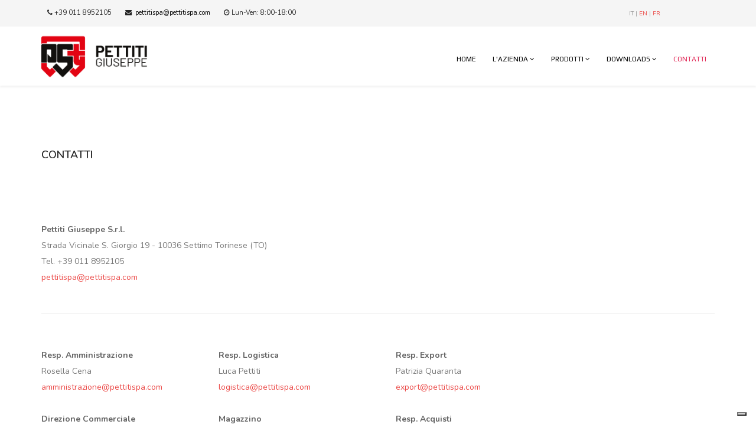

--- FILE ---
content_type: text/html; charset=utf-8
request_url: https://www.pettitispa.com/it/contatti
body_size: 8464
content:
<!DOCTYPE html>
<html xmlns="http://www.w3.org/1999/xhtml" xml:lang="it-it" lang="it-it" dir="ltr">
    <head>
        <meta http-equiv="X-UA-Compatible" content="IE=edge">
            <meta name="viewport" content="width=device-width, initial-scale=1">
                                <!-- head -->
                <base href="https://www.pettitispa.com/it/contatti" />
	<meta http-equiv="content-type" content="text/html; charset=utf-8" />
	<meta name="description" content="Produzione di: sistemi per porte scorrevoli, scorrevoli per armadi, cerniere per porte, ruote per porte, ruote per cancelli, cardini per portoni e cancelli" />
	<meta name="generator" content="Joomla! - Open Source Content Management" />
	<title>Pettiti - CONTATTI</title>
	<link href="/templates/pettiti/images/favicon.ico" rel="shortcut icon" type="image/vnd.microsoft.icon" />
	<link href="https://www.pettitispa.com/modules/mod_bt_googlemaps/tmpl/css/style.css" rel="stylesheet" type="text/css" />
	<link href="//fonts.googleapis.com/css?family=Roboto:100,100italic,300,300italic,regular,italic,500,500italic,700,700italic,900,900italic&amp;subset=greek,latin" rel="stylesheet" type="text/css" />
	<link href="/templates/pettiti/css/bootstrap.min.css" rel="stylesheet" type="text/css" />
	<link href="/templates/pettiti/css/font-awesome.min.css" rel="stylesheet" type="text/css" />
	<link href="/templates/pettiti/css/legacy.css" rel="stylesheet" type="text/css" />
	<link href="/templates/pettiti/css/template.css" rel="stylesheet" type="text/css" />
	<link href="/templates/pettiti/css/presets/preset4.css" rel="stylesheet" type="text/css" class="preset" />
	<link href="/templates/pettiti/css/custom.css" rel="stylesheet" type="text/css" />
	<link href="/templates/pettiti/css/frontend-edit.css" rel="stylesheet" type="text/css" />
	<style type="text/css">
body{font-family:Roboto, sans-serif; font-weight:100; }h3{font-family:Roboto, sans-serif; font-size:16px; font-weight:500; }@font-face {
  font-family: Aero;
  src: url(/fonts/Aero.ttf) format('truetype'),
       url(fonts/Aero.woff) format('woff'),
       url(fonts/Aero.eot) format('embedded-opentype');
}

.sp-megamenu-parent .sp-dropdown .sp-dropdown-inner {
width: 260px!important;
}


/*.cropimg {
position:static;
webkit-clip-path: polygon(0 20%, 100% 20%, 100% 80%, 0 80%);
clip-path: polygon(0 20%, 100% 20%, 100% 80%, 0 80%);
margin: -50% 0;
display:inline;
clear:both;
}*/

.scrollup {
    border-radius: 0;}

.altezzaslide01 {height:220px;}

.subevolution {
    font-size: 14px;
    color: #fff;
    font-weight: 400;
    font-family: Nunito;
    padding-left: 5px;
    animation-duration: 1.3s;
    animation-fill-mode: both;
    animation-name: fadeIn;
}

.fonttitevolution {
color: #fff !important;
font-family: 'Aero', sans-serif;
/* font-family: 'Exo', sans-serif;*/
font-size:20px;
}

.linknocolor a {color:black;}
#sp-top-bar .sp-module {height:20px;}
.sp-contact-info {font-size:0.8em;}

/*.sp-default-logo {height:100px!important;width:auto!important;}
.sp-retina-logo hidden-xs {height:100px!important;width:auto!important;}*/

.blog article.item {
    background: #fff;
border:0;
    border-bottom: 1px solid #eee!important;
    padding: 0 0 20px 0 !important;
    font-weight: 300;
    color: #787878;
}

/*immagine griglia prodotti*/
.grid img {border: 1px solid #eeeeee;}
/*fine*/

a:hover img {
    opacity: 0.5;
    filter: alpha(opacity=50); /* For IE8 and earlier */
}

.minheightprod {min-height:70px;}
.minheightnews {min-height:270px;}

.menuright {font-size:0.9em; border-left: 1px dashed #eeeeee;padding:20px; margin-left:20px; position:fixed;}

.logo {max-width:180px; height:auto; padding-top:12px;}
#sp-header {height:100px;}
#sp-menu {padding-top:10px;}

.sppb-carousel-indicators li {
    border: 2px solid #c6c7c8;
    background-color: rgba(198, 199, 200, 1);
}

.sppb-carousel-arrow {
    color: #c6c7c8;
    text-shadow: 0 1px 2px rgba(0, 0, 0, 0);
}

.sppb-addon-content {line-height:1.3em;}
.titolocentro img {margin: 0 auto;}

.linea {line-height: 1.4em;}

.sp-megamenu-parent > li > a, .sp-megamenu-parent > li > span {font-family: Play; font-weight: lighter; letter-spacing: 0px;}

sp-megamenu-parent .sp-dropdown li.sp-menu-item > a, .sp-megamenu-parent .sp-dropdown li.sp-menu-item > a, .sp-megamenu-parent .sp-dropdown li.sp-menu-item span {font-family: Play; font-weight: lighter;}

/*distanza casella di testo carousel prodotti*/
.sppb-carousel-pro-text {margin-right:20px;}
.sppb-btn{margin-top:30px;}

#section-id-1519132229819 .sppb-addon-title {
   border-bottom: 1px solid grey;
}

.sp-page-builder .page-content #section-id-1507208277012 > .sppb-row-overlay {
    background-color: rgba(255, 255, 255, 0.4);
}


/* BT News Slider */

.bt-cs .bt-inner {
    margin: 0;
    position: relative;
    padding: 0 20px;
}

.bt-cs .bt-inner a {font-family:Helvetica; line-height: 1.3em!important;
}

.bt-cs .bt-inner .bt-title {
    clear: both;
    color: #787878;
    font-weight: 400;
    text-transform: none;
    line-height: 100%;
    display: inline-block;
}

.bt-cs .bt-inner img {
    outline: 0px solid #b5b5b5;
    border: 0px solid #fff;
    max-width: 100%;
    margin: 15px auto!important;
}

.bt-introtext {line-height: 1.2em; text-align:none;}

.readmore {margin-top:10px;}
/* FINE BT */

/* Easy Form */
.form-group4 input[type="submit"] {
    background: #000000 !important;
    border: 2px solid #000000;
    font-size: 14px;
    color: #fff;
    font-weight: 400;
    font-family: Nunito;
    padding-left: 30px;
    padding-right: 30px;
    transition: all 0.3s ease 0s;
}

.form-group4 input[type="submit"]:hover {
    background: red !important;
    border: 2px solid red !important;
    transition: all 0.3s ease 0s;
}#sp-top-bar{ background-color:#f5f5f5;color:#999999; }#sp-section-2{ background-color:#f5f5f5; }#sp-bottom{ background-color:#232328;color:#fafafa;padding:100px 0px; }#sp-footer{ background-color:#1d1d21;color:#fafafa; }float:left;
	</style>
	<script src="//maps.google.com/maps/api/js?language=it-IT&key=AIzaSyCpG898sIkHRzrs8CbtqggV9dga8Forj2g" type="text/javascript"></script>
	<script src="https://www.pettitispa.com/modules/mod_bt_googlemaps/tmpl/js/btbase64.min.js" type="text/javascript"></script>
	<script src="https://www.pettitispa.com/modules/mod_bt_googlemaps/tmpl/js/default.js" type="text/javascript"></script>
	<script src="/media/jui/js/jquery.min.js?5e016198f4b5f0a99e1603bb565809bc" type="text/javascript"></script>
	<script src="/media/jui/js/jquery-noconflict.js?5e016198f4b5f0a99e1603bb565809bc" type="text/javascript"></script>
	<script src="/media/jui/js/jquery-migrate.min.js?5e016198f4b5f0a99e1603bb565809bc" type="text/javascript"></script>
	<script src="/media/system/js/caption.js?5e016198f4b5f0a99e1603bb565809bc" type="text/javascript"></script>
	<script src="/templates/pettiti/js/bootstrap.min.js" type="text/javascript"></script>
	<script src="/templates/pettiti/js/jquery.sticky.js" type="text/javascript"></script>
	<script src="/templates/pettiti/js/main.js" type="text/javascript"></script>
	<script src="/templates/pettiti/js/custom.js" type="text/javascript"></script>
	<script src="/templates/pettiti/js/frontend-edit.js" type="text/javascript"></script>
	<script type="text/javascript">

		var j2storeURL = 'https://www.pettitispa.com/';
		jQuery(window).on('load',  function() {
				new JCaption('img.caption');
			});
var sp_preloader = '0';

var sp_gotop = '1';

var sp_offanimation = 'default';

	</script>
	<meta property="og:url" content="https://www.pettitispa.com/it/contatti" />
	<meta property="og:type" content="article" />
	<meta property="og:title" content="CONTATTI" />
	<meta property="og:description" content="{loadmodule mod_bt_googlemaps,BT Google Maps} Pettiti Giuseppe S.r.l. Strada Vicinale S. Giorgio 19 - 10036 Settimo Torinese (TO) Tel. +39 011 8952105 pett..." />

                


<!-- Start of HubSpot Embed Code -->
<script type="text/javascript" id="hs-script-loader" async defer src="//js-eu1.hs-scripts.com/26533622.js"></script>
<!-- End of HubSpot Embed Code -->



<meta name="facebook-domain-verification" content="tlkdg8kgg6a55x6vq1k9tgjn95dtl0" />


<!-- Google tag (gtag.js) -->
<script async src="https://www.googletagmanager.com/gtag/js?id=UA-96911081-1"></script>
<script>
window.dataLayer = window.dataLayer || [];
function gtag(){dataLayer.push(arguments);}
gtag('js', new Date());

gtag('config', 'UA-96911081-1');
</script>


<!-- Google tag (gtag.js) -->
<!-- <script async src="https://www.googletagmanager.com/gtag/js?id=G-63SZ93BWS8"></script> -->
<!-- <script> -->
<!--   window.dataLayer = window.dataLayer || []; -->
<!--   function gtag(){dataLayer.push(arguments);} -->
<!--   gtag('js', new Date()); -->

<!--   gtag('config', 'G-63SZ93BWS8'); -->
<!-- </script> -->

<link rel="apple-touch-icon" sizes="120x120" href="/apple-touch-icon-120x120-precomposed.png" /> <link rel="apple-touch-icon" sizes="152x152" href="/apple-touch-icon-152x152-precomposed.png" />


<meta property="og:type" content="website" />
<meta property="og:image" content="https://www.pettitispa.com/images/logo/logo-pettiti.png" />
<meta property="og:image:alt" content="Pettiti Giuseppe S.p.A. accessori porte e serramenti" />

<meta property="og:description" content="Produzione di: ruote per porte scorrevoli, ruote per cancelli scorrevoli, fermapersiana, cardini per cancelli, cerniere per porte, scorrevoli per armadi, carrelli per portoni scorrevoli, sliding doors systems" />

<meta property="og:locale" content="it_IT" />
<meta property="og:locale:alternate" content="fr_FR" />
<meta property="og:locale:alternate" content="en_EN" />
      
      <link rel="stylesheet" href="/templates/pettiti/css/evolution.css" type="text/css" />

      
                </head>
                <body class="site com-content view-article no-layout no-task itemid-117 it-it ltr  sticky-header layout-fluid off-canvas-menu-init">

                    <div class="body-wrapper">
                        <div class="body-innerwrapper">
                            <section id="sp-top-bar" class=" hidden-xs"><div class="container"><div class="row"><div id="sp-top1" class="col-sm-8 col-md-8"><div class="sp-column "><div class="sp-module "><div class="sp-module-content"><div class="mod_ext_custom ">
	<div class="sp-contact-info">
<div style="display: inline-block;margin-right:20px;height:15px;">
<i class="fa fa-phone"></i> +39 011 8952105</div>

<div style="display: inline-block;margin-right:20px;" class="linknocolor"><i class="fa fa-envelope"></i>&nbsp;&nbsp;<a href="mailto:pettitispa@pettitispa.com">pettitispa@pettitispa.com</a></div>

<div style="display: inline-block;"><i class="fa fa-clock-o"></i> Lun-Ven: 8:00-18:00</div></div>	<div style="clear:both;"></div>
</div></div></div></div></div><div id="sp-top2" class="col-sm-2 col-md-2"><div class="sp-column "></div></div><div id="sp-top3" class="col-sm-2 col-md-2"><div class="sp-column "><div class="sp-module "><div class="sp-module-content"><div class="mod_ext_custom ">
	<div style="font-size:10px;">
IT | 
<a href="/en">EN</a> | 
<a href="/fr">FR</a>
</div>	<div style="clear:both;"></div>
</div></div></div></div></div></div></div></section><section id="sp-section-2" class=" hidden-sm hidden-md"><div class="container"><div class="row"><div id="sp-user1" class="col-sm-12 col-md-12 hidden-md hidden-lg hidden-sm"><div class="sp-column "><div class="sp-module "><div class="sp-module-content"><div class="mod_ext_custom ">
	<div class="sp-contact-info">
<div style="display: inline-block;margin-right:20px;height:15px;float:left;">
<i class="fa fa-phone"></i> +39 011 8952105</div>

<!-- <div style="float:left; margin-left:20px;">
<a target="_blank" href="https://www.facebook.com/Pettiti-Giuseppe-SpA-171123836764183/?ref=br_rs"><i class="fa fa-facebook"></i></a></div>-->
<div style="float:left; margin-left:20px;">
<a target="_blank" href="https://www.youtube.com/channel/UCksa8kANLp2nh7LyOIbtcbQ"><i class="fa fa-youtube"></i></a>
</div>

<div style="float:left; margin-left:20px;">
<a target="_blank" href="https://www.linkedin.com/company/pettitispa"><i class="fa fa-linkedin"></i></a>

</div>

<div style="font-size:10px; float:right;">
<a href="/it">IT</a> | 
<a href="/en">EN</a> | 
<a href="/fr">FR</a>
</div>
	<div style="clear:both;"></div>
</div></div></div></div></div></div></div></section><header id="sp-header"><div class="container"><div class="row"><div id="sp-logo" class="col-xs-8 col-sm-3 col-md-3"><div class="sp-column "><div class="logo"><a href="/"><img class="sp-default-logo hidden-xs" src="/images/logo/logo-pettiti20.png" alt="Pettiti"><img class="sp-retina-logo hidden-xs" src="/images/logo/logo-pettiti20.png" alt="Pettiti" width="400" height="170"><img class="sp-default-logo visible-xs" src="/images/logo/logo-pettiti20.png" alt="Pettiti"></a></div></div></div><div id="sp-menu" class="col-xs-4 col-sm-9 col-md-9"><div class="sp-column ">			<div class='sp-megamenu-wrapper'>
				<a id="offcanvas-toggler" class="visible-sm visible-xs" href="#"><i class="fa fa-bars"></i></a>
				<ul class="sp-megamenu-parent menu-fade hidden-sm hidden-xs"><li class="sp-menu-item"><a  href="/it/"  title="Accessori per porte scorrevoli e serramenti metallici" >HOME</a></li><li class="sp-menu-item sp-has-child"><a  href="#"  >L'AZIENDA</a><div class="sp-dropdown sp-dropdown-main sp-menu-right" style="width: 240px;"><div class="sp-dropdown-inner"><ul class="sp-dropdown-items"><li class="sp-menu-item"><a  href="/it/azienda/pettiti-giuseppe-srl"  >Pettiti Giuseppe S.r.l.</a></li><li class="sp-menu-item"><a  href="http://pettitispa.com/files/Certificazioni/CertificatoPettiti.pdf" rel="noopener noreferrer" target="_blank" >Certificazione</a></li><li class="sp-menu-item"><a  href="/it/azienda/organigramma"  >Organigramma</a></li></ul></div></div></li><li class="sp-menu-item"></li><li class="sp-menu-item sp-has-child"><a  href="#"  >PRODOTTI</a><div class="sp-dropdown sp-dropdown-main sp-menu-right" style="width: 240px;"><div class="sp-dropdown-inner"><ul class="sp-dropdown-items"><li class="sp-menu-item"><a  href="/it/prodotti/tuttiprodotti"  >TUTTI I PRODOTTI</a></li><li class="sp-menu-item"><a  href="/it/prodotti/prodotti-per-la-sicurezza"  >PRODOTTI PER LA SICUREZZA</a></li><li class="sp-menu-item"><a  href="/it/prodotti/pettitievolution"  >PETTITI EVOLUTION</a></li></ul></div></div></li><li class="sp-menu-item sp-has-child"><a  href="#"  >DOWNLOADS</a><div class="sp-dropdown sp-dropdown-main sp-menu-right" style="width: 240px;"><div class="sp-dropdown-inner"><ul class="sp-dropdown-items"><li class="sp-menu-item"><a  href="/it/download/cataloghi"  >Cataloghi</a></li><li class="sp-menu-item"><a  href="/it/download/istruzioni"  >Istruzioni</a></li><li class="sp-menu-item"><a  href="/it/download/certificazioni"  >Certificazioni</a></li></ul></div></div></li><li class="sp-menu-item current-item active"><a  href="/it/contatti"  >CONTATTI</a></li></ul>			</div>
		</div></div></div></div></header><section id="sp-page-title"><div class="row"><div id="sp-title" class="col-sm-12 col-md-12"><div class="sp-column "></div></div></div></section><section id="sp-main-body"><div class="container"><div class="row"><div id="sp-component" class="col-sm-12 col-md-12"><div class="sp-column "><div id="system-message-container">
	</div>
<article class="item item-page" itemscope itemtype="http://schema.org/Article">
	<meta itemprop="inLanguage" content="it-IT" />
	
	

	<div class="entry-header">
		
		
					<h2 itemprop="name">
									CONTATTI							</h2>
												</div>

				
		
				
	
			<div itemprop="articleBody">
		<p>		<div class="moduletable">
						<div id="cavas_id169" class="bt-googlemaps"></div>
<script type="text/javascript">var config = {mapType				:'roadmap',width					:'auto',height					:'350',cavas_id				:"cavas_id169", zoom					:13,zoomControl			:true,scaleControl			:true,panControl				:true,mapTypeControl			:true,streetViewControl		:true,overviewMapControl		:true,draggable		:true,disableDoubleClickZoom		:false,scrollwheel		:true,weather				:0,temperatureUnit		:'f',replaceMarkerIcon		:1,displayWeatherInfo					:1,owm_api: "", mapCenterType			:"address",mapCenterAddress		:"Strada Vicinale S. Giorgio 19, Settimo Torinese",mapCenterCoordinate	:"40.7143528, -74.0059731",enableStyle			:"0",styleTitle				:"BT Map",createNewOrDefault		:"createNew",enableCustomInfoBox	:"0",boxPosition			:"-150,-155",closeBoxMargin			:"-9px",closeBoxImage			:"",url:"https://www.pettitispa.com/"};var boxStyles = {"background":"#ffffff","opacity":" 0.85","width":" 280px","height":"100px","border":" 1px solid grey","borderRadius":"3px","padding":" 10px","boxShadow":"30px 10px 10px 1px grey"};var markersCode ="[base64]"; var stylesCode ="W10="; initializeMap(config, markersCode, stylesCode, boxStyles);</script>
		</div>
	 </p>
<p> </p>
<p><strong>Pettiti Giuseppe S.r.l.<br /></strong>Strada Vicinale S. Giorgio 19 - 10036 Settimo Torinese (TO)<br />Tel. +39 011 8952105<br /><span id="cloak40ec1b36f59de682c3a188ba70fcb716">Questo indirizzo email è protetto dagli spambots. È necessario abilitare JavaScript per vederlo.</span><script type='text/javascript'>
				document.getElementById('cloak40ec1b36f59de682c3a188ba70fcb716').innerHTML = '';
				var prefix = '&#109;a' + 'i&#108;' + '&#116;o';
				var path = 'hr' + 'ef' + '=';
				var addy40ec1b36f59de682c3a188ba70fcb716 = 'p&#101;tt&#105;t&#105;sp&#97;' + '&#64;';
				addy40ec1b36f59de682c3a188ba70fcb716 = addy40ec1b36f59de682c3a188ba70fcb716 + 'p&#101;tt&#105;t&#105;sp&#97;' + '&#46;' + 'c&#111;m';
				var addy_text40ec1b36f59de682c3a188ba70fcb716 = 'p&#101;tt&#105;t&#105;sp&#97;' + '&#64;' + 'p&#101;tt&#105;t&#105;sp&#97;' + '&#46;' + 'c&#111;m';document.getElementById('cloak40ec1b36f59de682c3a188ba70fcb716').innerHTML += '<a ' + path + '\'' + prefix + ':' + addy40ec1b36f59de682c3a188ba70fcb716 + '\'>'+addy_text40ec1b36f59de682c3a188ba70fcb716+'<\/a>';
		</script><br /><br /></p>
<hr />
<p> </p>
<div style="width: 300px; float: left;"><strong>Resp. Amministrazione</strong><br />Rosella Cena<br /><span id="cloakb724202add3ea6631dd48361effd8161">Questo indirizzo email è protetto dagli spambots. È necessario abilitare JavaScript per vederlo.</span><script type='text/javascript'>
				document.getElementById('cloakb724202add3ea6631dd48361effd8161').innerHTML = '';
				var prefix = '&#109;a' + 'i&#108;' + '&#116;o';
				var path = 'hr' + 'ef' + '=';
				var addyb724202add3ea6631dd48361effd8161 = '&#97;mm&#105;n&#105;str&#97;z&#105;&#111;n&#101;' + '&#64;';
				addyb724202add3ea6631dd48361effd8161 = addyb724202add3ea6631dd48361effd8161 + 'p&#101;tt&#105;t&#105;sp&#97;' + '&#46;' + 'c&#111;m';
				var addy_textb724202add3ea6631dd48361effd8161 = '&#97;mm&#105;n&#105;str&#97;z&#105;&#111;n&#101;' + '&#64;' + 'p&#101;tt&#105;t&#105;sp&#97;' + '&#46;' + 'c&#111;m';document.getElementById('cloakb724202add3ea6631dd48361effd8161').innerHTML += '<a ' + path + '\'' + prefix + ':' + addyb724202add3ea6631dd48361effd8161 + '\'>'+addy_textb724202add3ea6631dd48361effd8161+'<\/a>';
		</script><br /><br /><strong>Direzione Commerciale</strong><br />Raimondo De Leo<br /><span id="cloakdfd7b0a1ba98372d9cf8f4cc3ba89d33">Questo indirizzo email è protetto dagli spambots. È necessario abilitare JavaScript per vederlo.</span><script type='text/javascript'>
				document.getElementById('cloakdfd7b0a1ba98372d9cf8f4cc3ba89d33').innerHTML = '';
				var prefix = '&#109;a' + 'i&#108;' + '&#116;o';
				var path = 'hr' + 'ef' + '=';
				var addydfd7b0a1ba98372d9cf8f4cc3ba89d33 = 'd&#105;r&#101;z.c&#111;mm&#101;rc&#105;&#97;l&#101;' + '&#64;';
				addydfd7b0a1ba98372d9cf8f4cc3ba89d33 = addydfd7b0a1ba98372d9cf8f4cc3ba89d33 + 'p&#101;tt&#105;t&#105;sp&#97;' + '&#46;' + 'c&#111;m';
				var addy_textdfd7b0a1ba98372d9cf8f4cc3ba89d33 = 'd&#105;r&#101;z.c&#111;mm&#101;rc&#105;&#97;l&#101;' + '&#64;' + 'p&#101;tt&#105;t&#105;sp&#97;' + '&#46;' + 'c&#111;m';document.getElementById('cloakdfd7b0a1ba98372d9cf8f4cc3ba89d33').innerHTML += '<a ' + path + '\'' + prefix + ':' + addydfd7b0a1ba98372d9cf8f4cc3ba89d33 + '\'>'+addy_textdfd7b0a1ba98372d9cf8f4cc3ba89d33+'<\/a>';
		</script><br /><br /><strong>Uff. Commerciale Italia</strong><br />Roberta Frola<br /><span id="cloak11d50fddf2b7f50dfb9ce2ee649df8d8">Questo indirizzo email è protetto dagli spambots. È necessario abilitare JavaScript per vederlo.</span><script type='text/javascript'>
				document.getElementById('cloak11d50fddf2b7f50dfb9ce2ee649df8d8').innerHTML = '';
				var prefix = '&#109;a' + 'i&#108;' + '&#116;o';
				var path = 'hr' + 'ef' + '=';
				var addy11d50fddf2b7f50dfb9ce2ee649df8d8 = 'p&#101;tt&#105;t&#105;sp&#97;' + '&#64;';
				addy11d50fddf2b7f50dfb9ce2ee649df8d8 = addy11d50fddf2b7f50dfb9ce2ee649df8d8 + 'p&#101;tt&#105;t&#105;sp&#97;' + '&#46;' + 'c&#111;m';
				var addy_text11d50fddf2b7f50dfb9ce2ee649df8d8 = 'p&#101;tt&#105;t&#105;sp&#97;' + '&#64;' + 'p&#101;tt&#105;t&#105;sp&#97;' + '&#46;' + 'c&#111;m';document.getElementById('cloak11d50fddf2b7f50dfb9ce2ee649df8d8').innerHTML += '<a ' + path + '\'' + prefix + ':' + addy11d50fddf2b7f50dfb9ce2ee649df8d8 + '\'>'+addy_text11d50fddf2b7f50dfb9ce2ee649df8d8+'<\/a>';
		</script><br /><br /><strong>Uff. Amministrazione</strong><br />Roberta Bonomo<br /><span id="cloaka962c71903d761a7d2063c5a5b811674">Questo indirizzo email è protetto dagli spambots. È necessario abilitare JavaScript per vederlo.</span><script type='text/javascript'>
				document.getElementById('cloaka962c71903d761a7d2063c5a5b811674').innerHTML = '';
				var prefix = '&#109;a' + 'i&#108;' + '&#116;o';
				var path = 'hr' + 'ef' + '=';
				var addya962c71903d761a7d2063c5a5b811674 = '&#97;mm&#105;n&#105;s' + '&#64;';
				addya962c71903d761a7d2063c5a5b811674 = addya962c71903d761a7d2063c5a5b811674 + 'p&#101;tt&#105;t&#105;sp&#97;' + '&#46;' + 'c&#111;m';
				var addy_texta962c71903d761a7d2063c5a5b811674 = '&#97;mm&#105;n&#105;s' + '&#64;' + 'p&#101;tt&#105;t&#105;sp&#97;' + '&#46;' + 'c&#111;m';document.getElementById('cloaka962c71903d761a7d2063c5a5b811674').innerHTML += '<a ' + path + '\'' + prefix + ':' + addya962c71903d761a7d2063c5a5b811674 + '\'>'+addy_texta962c71903d761a7d2063c5a5b811674+'<\/a>';
		</script><br /><br /></div>
<div style="width: 300px; float: left;"><strong>Resp. Logistica</strong><br />Luca Pettiti<br /><span id="cloak0f4e09d0d70bd5353eca3894c87ab599">Questo indirizzo email è protetto dagli spambots. È necessario abilitare JavaScript per vederlo.</span><script type='text/javascript'>
				document.getElementById('cloak0f4e09d0d70bd5353eca3894c87ab599').innerHTML = '';
				var prefix = '&#109;a' + 'i&#108;' + '&#116;o';
				var path = 'hr' + 'ef' + '=';
				var addy0f4e09d0d70bd5353eca3894c87ab599 = 'l&#111;g&#105;st&#105;c&#97;' + '&#64;';
				addy0f4e09d0d70bd5353eca3894c87ab599 = addy0f4e09d0d70bd5353eca3894c87ab599 + 'p&#101;tt&#105;t&#105;sp&#97;' + '&#46;' + 'c&#111;m';
				var addy_text0f4e09d0d70bd5353eca3894c87ab599 = 'l&#111;g&#105;st&#105;c&#97;' + '&#64;' + 'p&#101;tt&#105;t&#105;sp&#97;' + '&#46;' + 'c&#111;m';document.getElementById('cloak0f4e09d0d70bd5353eca3894c87ab599').innerHTML += '<a ' + path + '\'' + prefix + ':' + addy0f4e09d0d70bd5353eca3894c87ab599 + '\'>'+addy_text0f4e09d0d70bd5353eca3894c87ab599+'<\/a>';
		</script><br /><br /><strong>Magazzino</strong><br />Barbara Risi<br /><span id="cloakd53f9817bb0b6b880ce63bc5b8920232">Questo indirizzo email è protetto dagli spambots. È necessario abilitare JavaScript per vederlo.</span><script type='text/javascript'>
				document.getElementById('cloakd53f9817bb0b6b880ce63bc5b8920232').innerHTML = '';
				var prefix = '&#109;a' + 'i&#108;' + '&#116;o';
				var path = 'hr' + 'ef' + '=';
				var addyd53f9817bb0b6b880ce63bc5b8920232 = 'm&#97;g&#97;zz&#105;n&#111;' + '&#64;';
				addyd53f9817bb0b6b880ce63bc5b8920232 = addyd53f9817bb0b6b880ce63bc5b8920232 + 'p&#101;tt&#105;t&#105;sp&#97;' + '&#46;' + 'c&#111;m';
				var addy_textd53f9817bb0b6b880ce63bc5b8920232 = 'm&#97;g&#97;zz&#105;n&#111;' + '&#64;' + 'p&#101;tt&#105;t&#105;sp&#97;' + '&#46;' + 'c&#111;m';document.getElementById('cloakd53f9817bb0b6b880ce63bc5b8920232').innerHTML += '<a ' + path + '\'' + prefix + ':' + addyd53f9817bb0b6b880ce63bc5b8920232 + '\'>'+addy_textd53f9817bb0b6b880ce63bc5b8920232+'<\/a>';
		</script><br /><br /></div>
<div style="width: 300px; float: left;"><strong>Resp. Export</strong><br />Patrizia Quaranta<br /><span id="cloak7464fe5bb321dce0d0d45f57b124cffe">Questo indirizzo email è protetto dagli spambots. È necessario abilitare JavaScript per vederlo.</span><script type='text/javascript'>
				document.getElementById('cloak7464fe5bb321dce0d0d45f57b124cffe').innerHTML = '';
				var prefix = '&#109;a' + 'i&#108;' + '&#116;o';
				var path = 'hr' + 'ef' + '=';
				var addy7464fe5bb321dce0d0d45f57b124cffe = '&#101;xp&#111;rt' + '&#64;';
				addy7464fe5bb321dce0d0d45f57b124cffe = addy7464fe5bb321dce0d0d45f57b124cffe + 'p&#101;tt&#105;t&#105;sp&#97;' + '&#46;' + 'c&#111;m';
				var addy_text7464fe5bb321dce0d0d45f57b124cffe = '&#101;xp&#111;rt' + '&#64;' + 'p&#101;tt&#105;t&#105;sp&#97;' + '&#46;' + 'c&#111;m';document.getElementById('cloak7464fe5bb321dce0d0d45f57b124cffe').innerHTML += '<a ' + path + '\'' + prefix + ':' + addy7464fe5bb321dce0d0d45f57b124cffe + '\'>'+addy_text7464fe5bb321dce0d0d45f57b124cffe+'<\/a>';
		</script><br /><br /><strong>Resp. Acquisti</strong><br />Barbara Pettiti<br />Valeriano Santi<br /><span id="cloakc9336e2c007742cb890ff28a4c7609ac">Questo indirizzo email è protetto dagli spambots. È necessario abilitare JavaScript per vederlo.</span><script type='text/javascript'>
				document.getElementById('cloakc9336e2c007742cb890ff28a4c7609ac').innerHTML = '';
				var prefix = '&#109;a' + 'i&#108;' + '&#116;o';
				var path = 'hr' + 'ef' + '=';
				var addyc9336e2c007742cb890ff28a4c7609ac = '&#97;cq&#117;&#105;st&#105;' + '&#64;';
				addyc9336e2c007742cb890ff28a4c7609ac = addyc9336e2c007742cb890ff28a4c7609ac + 'p&#101;tt&#105;t&#105;sp&#97;' + '&#46;' + 'c&#111;m';
				var addy_textc9336e2c007742cb890ff28a4c7609ac = '&#97;cq&#117;&#105;st&#105;' + '&#64;' + 'p&#101;tt&#105;t&#105;sp&#97;' + '&#46;' + 'c&#111;m';document.getElementById('cloakc9336e2c007742cb890ff28a4c7609ac').innerHTML += '<a ' + path + '\'' + prefix + ':' + addyc9336e2c007742cb890ff28a4c7609ac + '\'>'+addy_textc9336e2c007742cb890ff28a4c7609ac+'<\/a>';
		</script></div> 	</div>

	
	
				
	
	
			<div class="article-footer-wrap">
			<div class="article-footer-top">
								













			</div>
					</div>
	
</article>
</div></div></div></div></section><section id="sp-bottom"><div class="container"><div class="row"><div id="sp-bottom1" class="col-sm-6 col-md-3"><div class="sp-column "><div class="sp-module "><h3 class="sp-module-title">Pettiti Giuseppe S.r.l.</h3><div class="sp-module-content"><div class="mod_ext_custom ">
	<p>Strada Vicinale S. Giorgio 19
<br />10036 Settimo Torinese (TO)
<br />Tel. +39 011 8952105</p>
	<div style="clear:both;"></div>
</div></div></div></div></div><div id="sp-bottom2" class="col-sm-6 col-md-3"><div class="sp-column "><div class="sp-module  minus-footermd"><div class="sp-module-content"><div class="mod_ext_custom  minus-footermd">
	<br /><div style="">pettitispa@pettitispa.com<br />
export@pettitispa.com<br />
uff.tecnico@pettitispa.com</div>	<div style="clear:both;"></div>
</div></div></div></div></div><div id="sp-bottom3" class="col-sm-6 col-md-3"><div class="sp-column "><div class="sp-module  minus-footermd"><div class="sp-module-content"><div class="mod_ext_custom  minus-footermd">
	<br /><div style="">P. IVA: 00506280015<br />
CF: 00506280015</div>	<div style="clear:both;"></div>
</div></div></div><div class="sp-module  minus-footermd"><div class="sp-module-content"><div class="mod_ext_custom  minus-footermd">
		<div style="clear:both;"></div>
</div></div></div></div></div><div id="sp-bottom4" class="col-sm-6 col-md-3"><div class="sp-column "><div class="sp-module  minus-footermd"><div class="sp-module-content"><div class="mod_ext_custom  minus-footermd">
	<!-- <br /><div style="line-height:20px;"><a href="/informativa-cookie">Informativa sui Cookie</a><br /><br />
<a href="/informativa-privacy">Informativa sulla Privacy</a></div> -->
<p>
<a href="/dichiarazione-accessibilita">
Dichiarazione di Accessibilità</a>
</p>
<p>
<a href="https://www.iubenda.com/privacy-policy/44718048" class="iubenda-nostyle no-brand iubenda-noiframe iubenda-embed iubenda-noiframe " title="Privacy Policy ">Privacy Policy</a>
</p>

<script type="text/javascript">(function (w,d) {var loader = function () {var s = d.createElement("script"), tag = d.getElementsByTagName("script")[0]; s.src="https://cdn.iubenda.com/iubenda.js"; tag.parentNode.insertBefore(s,tag);}; if(w.addEventListener){w.addEventListener("load", loader, false);}else if(w.attachEvent){w.attachEvent("onload", loader);}else{w.onload = loader;}})(window, document);</script>	<div style="clear:both;"></div>
</div></div></div></div></div></div></div></section><footer id="sp-footer"><div class="container"><div class="row"><div id="sp-footer1" class="col-sm-12 col-md-12"><div class="sp-column "><span class="sp-copyright">© Pettiti Giuseppe S.r.l. - All Rights Reserved. <br /><a href="https://www.pettitispa.com/it/copyright">Disclaimer</a></span></div></div></div></div></footer>                        </div> <!-- /.body-innerwrapper -->
                    </div> <!-- /.body-innerwrapper -->

                    <!-- Off Canvas Menu -->
                    <div class="offcanvas-menu">
                        <a href="#" class="close-offcanvas"><i class="fa fa-remove"></i></a>
                        <div class="offcanvas-inner">
                                                          <div class="sp-module "><div class="sp-module-content"><ul class="nav menu">
<li class="item-223"><a href="/it/" title="Accessori per porte scorrevoli e serramenti metallici" > HOME</a></li><li class="item-209  deeper parent"><a href="#" > L'AZIENDA</a><span class="offcanvas-menu-toggler collapsed" data-toggle="collapse" data-target="#collapse-menu-209"><i class="open-icon fa fa-angle-down"></i><i class="close-icon fa fa-angle-up"></i></span><ul class="collapse" id="collapse-menu-209"><li class="item-205"><a href="/it/azienda/pettiti-giuseppe-srl" > Pettiti Giuseppe S.r.l.</a></li><li class="item-208"><a href="http://pettitispa.com/files/Certificazioni/CertificatoPettiti.pdf" target="_blank" > Certificazione</a></li><li class="item-211"><a href="/it/azienda/organigramma" > Organigramma</a></li></ul></li><li class="item-212  deeper parent"><a href="#" > PRODOTTI</a><span class="offcanvas-menu-toggler collapsed" data-toggle="collapse" data-target="#collapse-menu-212"><i class="open-icon fa fa-angle-down"></i><i class="close-icon fa fa-angle-up"></i></span><ul class="collapse" id="collapse-menu-212"><li class="item-283"><a href="/it/prodotti/tuttiprodotti" > TUTTI I PRODOTTI</a></li><li class="item-301"><a href="/it/prodotti/prodotti-per-la-sicurezza" > PRODOTTI PER LA SICUREZZA</a></li><li class="item-284"><a href="/it/prodotti/pettitievolution" > PETTITI EVOLUTION</a></li></ul></li><li class="item-213  deeper parent"><a href="#" > DOWNLOADS</a><span class="offcanvas-menu-toggler collapsed" data-toggle="collapse" data-target="#collapse-menu-213"><i class="open-icon fa fa-angle-down"></i><i class="close-icon fa fa-angle-up"></i></span><ul class="collapse" id="collapse-menu-213"><li class="item-214"><a href="/it/download/cataloghi" > Cataloghi</a></li><li class="item-215"><a href="/it/download/istruzioni" > Istruzioni</a></li><li class="item-311"><a href="/it/download/certificazioni" > Certificazioni</a></li></ul></li><li class="item-117  current active"><a href="/it/contatti" > CONTATTI</a></li></ul>
</div></div>
                                                    </div> <!-- /.offcanvas-inner -->
                    </div> <!-- /.offcanvas-menu -->

                    <script type="application/ld+json">
  {
    "@context": "http://schema.org",
    "@type": "Organization",
    "name": "Pettiti Giuseppe S.p.A.",
    "url": "https://www.pettitispa.com",
    "address": "Strada Vicinale S. Giorgio 19 - 10036 Settimo Torinese (TO)",
    "sameAs": [
      "https://www.facebook.com/pettitispa/",
"https://www.instagram.com/pettitispa/",
"https://twitter.com/",
"https://www.linkedin.com/company/pettitispa",
"https://www.youtube.com/channel/UCksa8kANLp2nh7LyOIbtcbQ"
    ]
  }
</script>

                    <div class="mod_ext_custom ">
	<script type="text/javascript">
var _iub = _iub || [];
_iub.csConfiguration = {"askConsentAtCookiePolicyUpdate":true,"countryDetection":true,"enableLgpd":true,"enableUspr":true,"floatingPreferencesButtonDisplay":"bottom-right","lgpdAppliesGlobally":false,"perPurposeConsent":true,"siteId":3068777,"whitelabel":false,"cookiePolicyId":44718048,"lang":"it", "banner":{ "acceptButtonDisplay":true,"closeButtonDisplay":false,"customizeButtonDisplay":true,"explicitWithdrawal":true,"listPurposes":true,"position":"bottom","rejectButtonDisplay":true,"showPurposesToggles":true }};
</script>
<script type="text/javascript" src="//cdn.iubenda.com/cs/gpp/stub.js"></script>
<script type="text/javascript" src="//cdn.iubenda.com/cs/iubenda_cs.js" charset="UTF-8" async></script>	<div style="clear:both;"></div>
</div>
                    <!-- Preloader -->
                    
                    <!-- Go to top -->
                                            <a href="javascript:void(0)" class="scrollup">&nbsp;</a>
                    
                </body>
                </html>


--- FILE ---
content_type: text/css
request_url: https://www.pettitispa.com/templates/pettiti/css/custom.css
body_size: 117845
content:
@import url('https://fonts.googleapis.com/css?family=Raleway:300,400,500,600,700,800');
@import url('https://fonts.googleapis.com/css?family=Montserrat:400,500,600,700');
@import url('https://fonts.googleapis.com/css?family=Nunito:300,400,600,700');
@import url('https://fonts.googleapis.com/css?family=Bree+Serif');
@import url('https://fonts.googleapis.com/css?family=Play'); 
@import url('customprime.css');

@font-face {
  font-family: "Flaticon";
  src: url("../fonts/Flaticon.eot");
  src: url("../fonts/Flaticon.eot?#iefix") format("embedded-opentype"),
   url("../fonts/Flaticon.woff") format("woff"),
   url("../fonts/Flaticon.ttf") format("truetype"),
   url("../fonts/Flaticon.svg#Flaticon") format("svg");
  font-weight: normal;
  font-style: normal;
}

@media screen and (-webkit-min-device-pixel-ratio:0) {
@font-face {
font-family: "Flaticon";
src: url("../fonts/Flaticon.svg#Flaticon") format("svg");
}
}

[class^="flaticon-"]:before, [class*=" flaticon-"]:before,
[class^="flaticon-"]:after, [class*=" flaticon-"]:after {   
font-family: Flaticon;
font-size: 20px;
font-style: normal;
/*margin-left: 20px;*/
}

.flaticon-mountain:before { content: "\f100"; }
.flaticon-nature:before { content: "\f101"; }
.flaticon-lawn-mower:before { content: "\f102"; }
.flaticon-hand-and-leaf:before { content: "\f103"; }
.flaticon-herbs-leaves-for-natural-spa-treatment:before { content: "\f104"; }
.flaticon-grass:before { content: "\f105"; }
.flaticon-plant-1:before { content: "\f106"; }
.flaticon-plant:before { content: "\f107"; }
.flaticon-herbal-spa-treatment-leaves:before { content: "\f108"; }

/**/


.prime02mobile {
  font-family: Helvetica;
  font-size: 24px;
  line-height: 1em;

  font-weight: 800;
  margin-top: 0;
  animation-duration: 1.2s;
  animation-fill-mode: both;
  animation-name: fadeIn;
}

.prime02mobile p {
  font-size: 18px;
  font-weight: 300;
  line-height: 24px;
}


body {
font-family:Nunito!important;
font-weight:400!important;
font-size:14px;
color:#787878;
font-style: normal;
letter-spacing: 0;
line-height: 27px;
}


.continua a {
  color: #fff;
  font-weight: 800;
}

.logoevolutionsize01 img {
  max-width: 150px;
  height: auto;
}

.evolution h2 {
  font-family: Aero;
  font-size: 1.5em;
}

.imagew01 {max-width: 200px;} 

.altminima {min-height: 200px;}

strong{font-weight:700;color:#656565;}

.sp-contact-info {float: left;}
ul.social-icons {float: right;}
.sp-contact-info li i {color:#252525;}
.sp-contact-info li a {color:#252525;}
.sp-contact-info{color:#252525;font-weight:400;}
ul.social-icons > li a {color:#252525;}

ul.social-icons > li{
background:transparent;
width:30px;
height:30px;
padding:0;
text-align:center;
border-radius:100px;
}
ul.social-icons > li:hover {background:#e12957;}
ul.social-icons > li:hover a{color:#fff!important;}

/**/

/*SIMBOLO FRECCIA BACK*/
.sp-module .menuevolution02 ul > li > a::before {
    font-family: FontAwesome;
    content: "\f104"!important;
    margin-right: 8px;
}



/*MENU EVOLUTION IN MODULO*/

.sp-module .menuevolution02 ul {
    list-style-type: none!important;
    margin: 0!important;
    padding: 0!important;
    overflow: hidden!important;
    background-color: #333!important;
}

.sp-module .menuevolution02 ul > li {
    float: left!important;
    height:40px;
  line-height:40px;
}

.sp-module .menuevolution02 ul > li > a {
    display: block!important;
    color: white!important;
    text-align: center!important;
  padding: 0 16px!important;
    text-decoration: none!important;
  border-right: 1px solid #111!important;
   height:40px;
  line-height:40px;
  font-family: 'Aero', sans-serif;
   letter-spacing: 0.05em;

}

.sp-module .menuevolution02 ul > li > a:hover {
    background-color: red;
  
}


/*FINE MENU EVOLUTION*/

/*MENU EVOLUTION*/
.menuevolution ul {
    list-style-type: none!important;
    margin: 0!important;
    padding: 0!important;
    overflow: hidden!important;
    background-color: #333!important;
}

.menuevolution li {
    float: left!important;
    height:40px;
  line-height:40px;

}

.menuevolution li a {
    display: block!important;
    color: white!important;
    text-align: center!important;
  padding: 0 10px!important;
    text-decoration: none!important;
  border-right: 1px solid #111!important;
  font-family: 'Aero', sans-serif;
  letter-spacing: 0.05em;

}

.menuevolution li a:hover {
    background-color: red;
  
}

@media only screen and (max-width: 800px)
{
 
    .menuevolution li {
    float: none!important;}
  
  .menuevolution li a {
    padding: 0;
  border-right: 0px solid #111!important;
    border-bottom: 1px solid #111;
  }
    
   .sp-module .menuevolution02 ul > li {
    float: none!important; }
   
  .scrollup {right:20px!important;}

}
 
  

/*FINE MENU EVOLUTION*/


.sp-megamenu-parent > li > a, .sp-megamenu-parent > li > span {
font-size: 12px;
font-weight: 700;
letter-spacing: 1px;
padding: 0 14px;
text-transform: uppercase;
}
.sp-megamenu-parent .sp-dropdown li.sp-menu-item.active > a { color: #252525;}
.sp-megamenu-parent .sp-dropdown li.sp-menu-item.active > a:hover{ color: #252525;}
.sp-megamenu-parent > li.active > a, .sp-megamenu-parent > li:hover > a {color:#e12957 ;}
.sp-megamenu-parent .sp-dropdown li.sp-menu-item > a, .sp-megamenu-parent .sp-dropdown li.sp-menu-item span {font-weight:500;font-family: Raleway;border-bottom:1px dashed #f5f5f5;color:#252525;
-webkit-animation: spMenuFadeIn 400ms;
animation: spMenuFadeIn 400ms;
}
.sp-megamenu-parent .sp-dropdown li.sp-menu-item > a:hover {background:#f5f5f5;border-top:1px dashed #f5f5f5;color:#252525;}

/**/
.sp-page-title .breadcrumb {display:none;}
#sp-breadc{
border-bottom: 1px solid #f0f0f0;
padding: 13px 0 7px;
}
.breadcrumb {
background: #fff;
margin-bottom: 5px;
padding-left: 0px;
}
.breadcrumb > li a {
color: #252525;
transition: all 500ms ease 0s;
font-size: 14px;
font-weight: 700;
text-transform: uppercase;
}
.breadcrumb > li a:hover {color:#252525;transition: all 500ms ease 0s;}
.breadcrumb > li + li::before {content:" ";}
.breadcrumb > li + li a::after {
color: #252525;
content: "\f0da";
font-family: FontAwesome;
padding-left:10px;
}
.breadcrumb > .active {
color: #252525;
display: inline-block;
font-size: 14px;
font-weight: 700;
margin: 0 2px;
text-transform: uppercase;
}

/**/

.prime01 .sppb-addon-title {
font-size:14px;
color:#fff;
font-weight:400;
font-family:Nunito;
padding-left:5px;
animation-duration: 1.1s;
animation-fill-mode: both;
animation-name: fadeIn;
}
.prime01 .sppb-addon-content {display:none;}
.prime02 .sppb-addon-title {
  font-family: Helvetica;
font-size:24px;
  line-height:1em;
color:#fff;
font-weight:800;
margin-top:0;
animation-duration: 1.2s;
animation-fill-mode: both;
animation-name: fadeIn;
}
.prime02 .sppb-addon-content {
font-size:17px;
color:#fff;
font-weight:400;
font-family:Nunito;
padding-left:5px;
animation-duration: 1.3s;
animation-fill-mode: both;
animation-name: fadeIn;
}
blockquote { border-left: 3px solid #252525; font-size: 17px !important;}
/*buttons*/
.btn-color .sppb-btn {
background:#e12957;
border:2px solid #e12957;
font-size:14px;
color:#fff;
font-weight:400;
font-family:Nunito;
padding:14px 30px;
transition: all 0.3s ease 0s;
}
.btn-color .sppb-btn:hover {
background-image: linear-gradient(to bottom, #b91e1f, #e12957);
border:2px solid #e12957;
transition: all 0.3s ease 0s;
}

/**/

.btn-color-round .sppb-btn {
background:#e12957;
border:2px solid #e12957;
font-size:14px;
color:#fff;
font-weight:400;
font-family:Nunito;
padding:12px 30px;
transition: all 0.3s ease 0s;
border-radius:50px;
}
.btn-color-round .sppb-btn:hover {
background:#fff;
border:2px solid #fff;
transition: all 0.3s ease 0s;
color:#252525;
}
/**/


.btn-color-round2 .sppb-btn {
background:#e12957;
border:2px solid #e12957;
font-size:14px;
color:#fff;
font-weight:400;
font-family:Nunito;
padding:12px 30px;
transition: all 0.3s ease 0s;
border-radius:50px;
}
.btn-color-round2 .sppb-btn:hover {
background:#fff;
border:2px solid #fff;
transition: all 0.3s ease 0s;
color:#252525;
}

/**/
.sppb-btn-success, .sppb-btn-info{
font-weight:400!important;
font-family:Nunito;
padding:12px 30px!important;
transition: all 0.3s ease 0s;
border-radius:3px;
height:50px;
line-height: 28px;
}
/**/
.btn-color-square {
background:#e12957;
border:2px solid #e12957;
font-size:14px;
color:#fff;
font-weight:400!important;
font-family:Nunito;
padding:12px 30px;
transition: all 0.3s ease 0s;
border-radius:3px;
}
.btn-color-square:hover {
background:#fff;
border:2px solid #fff;
transition: all 0.3s ease 0s;
color:#252525!important;
}
/**/
.btn-blue .sppb-btn {
background:#23a0d1;
border:2px solid #23a0d1;
font-size:14px;
color:#fff;
font-weight:400!important;
font-family:Nunito;
padding:12px 30px;
transition: all 0.3s ease 0s;
border-radius:3px;
}
.btn-blue .sppb-btn:hover {
background:#0f8fc2;
border:2px solid #0f8fc2;
transition: all 0.3s ease 0s;
color:#fff!important;
}
/**/
.btn-color-square2 .sppb-btn {
background:#e12957;
border:2px solid #e12957;
font-size:14px;
color:#fff;
font-weight:400;
font-family:Nunito;
padding:12px 30px;
transition: all 0.3s ease 0s;
border-radius:3px;
}
.btn-color-square2 .sppb-btn:hover {
background:#252525;
border:2px solid #252525;
transition: all 0.3s ease 0s;
color:#fff;
}
/**/

.btn-color-link .sppb-btn {
background:transparent;
border:2px solid #e12957;
font-size:14px;
color:#fff;
font-weight:400;
font-family:Nunito;
padding:14px 30px;
transition: all 0.3s ease 0s;
}
.btn-color-link .sppb-btn:hover {
background:#e12957;
border:2px solid #e12957;
transition: all 0.3s ease 0s;
}
/**/

.btn-color-full .sppb-btn {
background:#fac012;
border:2px solid #fac012;
font-size:14px;
color:#fff;
font-weight:400;
font-family:Nunito;
padding:14px 30px;
transition: all 0.3s ease 0s;
}
.btn-color-full .sppb-btn:hover {
background:#252525;
border:2px solid #252525;
transition: all 0.3s ease 0s;
}

/**/
.btn-white-link .sppb-btn {
background:transparent;
border:2px solid #fff;
font-size:14px;
color:#fff;
font-weight:400;
font-family:Nunito;
padding:14px 30px;
transition: all 0.3s ease 0s;
border-radius:50px;
}
.btn-white-link .sppb-btn:hover {
background:#e12957;
border:2px solid #e12957;
transition: all 0.3s ease 0s;
}

/**/

.btn-lands .sppb-btn {
background:#94c43d;
border:2px solid #94c43d;
font-size:14px;
color:#fff;
font-weight:400;
font-family:Nunito;
padding:14px 30px;
transition: all 0.3s ease 0s;
}
.btn-lands  .sppb-btn:hover {
background:#6b9c11;
border:2px solid #6b9c11;
transition: all 0.3s ease 0s;
}

/**/


.btn-lands .sppb-btn-danger {
background:#252525!important;
border:2px solid #252525!important;
font-size:14px;
color:#fff;
font-weight:400;
font-family:Nunito;
padding:14px 30px;
transition: all 0.3s ease 0s;
}
.btn-lands  .sppb-btn-danger:hover {
background:#6b9c11!important;
border:2px solid #6b9c11!important;
transition: all 0.3s ease 0s;
}

/**/
.btn-round-ecc .sppb-btn {
background:#fff;
border:2px solid #fff;
font-size:16px;
color:#252525;
font-weight:400;
font-family: 'Bree Serif', serif;
padding:12px 40px;
transition: all 0.3s ease 0s;
border-radius:50px;
box-shadow: 10px 10px 15px rgba(0,0,0,0.06);
}
.btn-round-ecc .sppb-btn:hover {
background:#252525;
border:2px solid #252525;
transition: all 0.3s ease 0s;
color:#fff;
}

.btn-primary {
background:#e12957;
border:2px solid #e12957;
font-size:14px;
color:#fff;
font-weight:400;
font-family:Nunito;
padding:14px 30px;
transition: all 0.3s ease 0s;
border-radius:2px;
}
.btn-primary:hover {
background:#252525;
border:2px solid #252525;
transition: all 0.3s ease 0s;
}
/**/
.product-qty.product-qty input[type="text"], .product-qty.product-qty input[type="number"] {height:52px;border-radius:2px;}


/*background hover*/

.background-overlay-gradient-colored::before {
background-image: linear-gradient(137deg, #ff5757 0%, #764aff 100%);
content: "";
height: 100%;
left: 0;
opacity: 0.9;
position: absolute;
top: 0;
width: 100%;
}
.style-dot::after {
background:url("../images/dots.png") repeat;
content: "";
height: 100%;
left: 0;
opacity: 0.1;
position: absolute;
top: 0;
width: 100%;
}

/**/

.prime03 .sppb-addon-title {
color:#252525;
font-family:Open Sans;
font-size:18px;
font-weight:600;
line-height:29px;
}

.prime03 .sppb-addon-text {
color:#7a7a7a;
font-family:Open Sans;
font-size:14px;
font-weight:400;
line-height:26px;
}
.prime03 .sppb-icon {
border-radius:100px;
background:#f5f5f5;
width:60px;
height:60px;
margin-right:10px;
text-align:center;
transition: all 0.3s ease 0s;
}
.prime03 .sppb-icon i {
line-height:60px;
font-size:25px;
color:#e12957;
}
.prime03:hover .sppb-icon {margin-top:8px;transition: all 0.3s ease 0s;}
.prime03:hover .sppb-icon {background:#e12957;}
.prime03:hover .sppb-icon i{color:#fff;border:2px solid #fff;border-radius:100px;width:55px;
height:55px; line-height:53px; margin-top:2px}
/**/
.prime04 .sppb-flipbox-front .flip-box-inner {
position:absolute;
bottom:0;
padding:20px 0;
text-align:left;
text-transform:uppercase;
font-weight:600;
font-size:14px;
line-height:26px;
}
.prime04 .sppb-flipbox-front .flip-box-inner span {
text-transform:capitalize;
font-weight:400;
font-size:14px;
color:#ccc;
font-style:italic
}

.prime04 .sppb-flipbox-front.flip-box::before {
background-image: linear-gradient(to bottom, #000, #252525);
content: "";
height: 100%;
left: 0;
opacity: 0.5;
position: absolute;
top: 0;
width: 100%;
}

.prime04 .sppb-flipbox-back .flip-box-inner{
padding:5px 10px;
font-weight:400;
font-size:14px;
}

/**/

.prime05 .sppb-addon-title {
color:#252525;
font-family:Open Sans;
font-size:18px;
font-weight:600;
line-height:29px;
}

.prime05 .sppb-addon-text {
color:#7a7a7a;
font-family:Open Sans;
font-size:14px;
font-weight:400;
line-height:26px;
}
.prime05 .sppb-icon {
border-radius:100px;
background:#fff;
width:60px;
height:60px;
margin-right:10px;
text-align:center;
border:1px solid #eee;
transition: all 0.3s ease 0s;
}
.prime05 .sppb-icon i {
line-height:60px;
font-size:25px;
color:#e12957;
}
.prime05:hover .sppb-icon {margin-top:8px;transition: all 0.3s ease 0s;}

/**/
.prime06 .sppb-addon-title {
color:#252525;
font-family:Open Sans;
font-size:23px;
font-weight:600;
line-height:35px;
}
.sppb-addon-title {
animation-duration: 1.1s;
animation-fill-mode: both;
animation-name: fadeIn;
}
.sppb-addon-content {
animation-duration: 1.1s;
animation-fill-mode: both;
animation-name: fadeIn;
}

.sppb-addon-text {
animation-duration: 1.1s;
animation-fill-mode: both;
animation-name: fadeIn;
}

/**/
.prime07 {padding-bottom:35px;}
.prime07 .sppb-addon-title {
color:#fff;
font-family:Nunito;
font-size:55px;
font-weight:800;
line-height:80px;
}
.prime07 .sppb-addon-title span {color:#e12957;}
.prime07 .sppb-addon-content {
color:#fafafa;
font-family:Nunito;
font-size:18px;
font-weight:400;
line-height:30px;
}

 

/**/
.prime08 {padding:20px 2px !important;}
.prime08 .sppb-addon-title {
color:#fff;
font-family:Open Sans;
font-size:18px;
font-weight:600;
line-height:29px;
margin-top:0px;
}

.prime08 .sppb-addon-text {
color:#999;
font-family:Open Sans;
font-size:14px;
font-weight:400;
line-height:26px;
}

.prime08 .sppb-icon i {
margin-top:6px;
font-size:30px;
color:#e12957;
padding-right:15px;
}

/**/
.prime09 {
background:#f7f7f7;
padding:40px;
}
.prime09 .sppb-addon-title {
color:#252525;
font-family:Open Sans;
font-size:18px;
font-weight:600;
line-height:29px;
margin-top:0px;
}

.prime09 .sppb-addon-content {
color:#999;
font-family:Open Sans;
font-size:14px;
font-weight:400;
line-height:26px;
}

/**/

.minus-topc {margin-top:-40%;position:relative;}
/**/

.prime10 .sppb-addon-title {
color:#252525;
font-family:Open Sans;
font-size:18px;
font-weight:600;
line-height:29px;
margin-top:0px;
}

.prime10 .sppb-addon-text {
color:#787878;
font-family:Open Sans;
font-size:14px;
font-weight:400;
line-height:26px;
}

.prime10 .sppb-icon i {
margin-top:6px;
font-size:30px;
color:#252525;
padding-right:15px;
}

/**/

.prime11 .sppb-addon-title {
color:#252525;
font-family:Open Sans;
font-size:18px;
font-weight:600;
line-height:29px;
margin-top:0px;
}

.prime11 .sppb-addon-content {
color:#787878;
font-family:Open Sans;
font-size:14px;
font-weight:400;
line-height:26px;
}

/**/

.creative-news.sppb-addon-articles .sppb-addon-article img {margin-top:-30px;position:relative;}
.creative-news.sppb-addon-articles .sppb-addon-article {background:#fff;border:2px solid #f2f2f2;}
.creative-news.sppb-addon-articles .sppb-addon-article h3 {margin-top:-10px;}
.creative-news.sppb-addon-articles .sppb-addon-article a {padding-left:20px; padding-right:20px;color:#252525; text-transform:uppercase; font-size:14px; font-weight:600}
.creative-news.sppb-addon-articles .sppb-article-introtext {padding:5px 20px 20px 20px; color:#787878;font-size:14px; font-weight:400;}

/**/

.acc-style01 .sppb-panel-danger > .sppb-panel-heading {color: #252525;background: #eee;transition: all 0.3s ease 0s;}
.acc-style01 .sppb-panel-title {text-transform: uppercase; font-weight:600; font-size:12px!important;}
.acc-style01 .sppb-panel-heading {padding: 7px 30px 7px 15px;}
.acc-style01 .sppb-panel-danger {border-color: #eee;margin-bottom:2px;}
.acc-style01 .sppb-panel-danger .sppb-panel-body {border-top-color: #eee;padding:13px 15px}
.acc-style01 .sppb-panel-body {font-size:14px; font-weight:400; color:#787878;transition: all 0.3s ease 0s;}
.acc-style01 .sppb-panel-danger > .sppb-panel-heading:hover {background:#e12957;color:#fff;transition: all 0.3s ease 0s;}

/**/

.acc-style02 .sppb-panel-danger > .sppb-panel-heading {color: #252525;background: #eee;transition: all 0.3s ease 0s;}
.acc-style02 .sppb-panel-title {text-transform: uppercase; font-weight:600; font-size:12px!important;}
.acc-style02 .sppb-panel-heading {padding: 7px 30px 7px 15px;}
.acc-style02 .sppb-panel-danger {border-color: #eee;margin-bottom:2px;}
.acc-style02 .sppb-panel-danger .sppb-panel-body {border-top-color: #eee;padding:13px 15px}
.acc-style02 .sppb-panel-body {font-size:14px; font-weight:400; color:#787878;transition: all 0.3s ease 0s;}
.acc-style02 .sppb-panel-danger > .sppb-panel-heading:hover {background:#fac012;color:#fff;transition: all 0.3s ease 0s;}



/**/

.prime12 .sppb-addon-title {
color:#252525;
font-family:Nunito;
font-size:20px;
font-weight:700;
line-height:29px;
margin-top:0px;
}

.prime12 .sppb-addon-content {
color:#787878;
font-family:Nunito;
font-size:14px;
font-weight:400;
line-height:26px;
}

.prime12 .sppb-addon-content::after {
border-bottom: 2px dashed #787878;
content: "";
display: block;
height: 10px;
left: 0;
margin:0;
width: 50px;
}

/**/

.dashed-style .img-box {
border:2px dashed #eee;
margin-left:4px;
transition: all 0.3s ease 0s;
animation-duration: 1.1s;
animation-fill-mode: both;
animation-name: fadeIn;
}
.dashed-style .owl-carousel .owl-wrapper {margin-left:0px;}
.dashed-style .img-box:hover {border:2px dashed #ccc;transition: all 0.3s ease 0s;}

.dashed-style {border-top:1px dashed #e2e2e2;transition: all 0.3s ease 0s;padding:70px 0;}


/**/

/**/

.dashed-style2 .img-box {
background:#f7f7f7;
border:2px solid #eee;
margin-left:4px;
transition: all 0.3s ease 0s;
animation-duration: 1.1s;
animation-fill-mode: both;
animation-name: fadeIn;
}
.dashed-style2 .owl-carousel .owl-wrapper {margin-left:0px;}
.dashed-style2 .img-box:hover {border:2px solid #ccc;transition: all 0.3s ease 0s;}

.dashed-style2 {border-top:0px dashed #e2e2e2;transition: all 0.3s ease 0s;padding:20px 0;}


/**/
.prime08-light .sppb-addon-title {
color:#252525;
font-family:Open Sans;
font-size:17px;
font-weight:600;
line-height:29px;
margin-top:0px;
}

.prime08-light .sppb-addon-text {
color:#999;
font-family:Open Sans;
font-size:14px;
font-weight:400;
line-height:26px;
}

.prime08-light .sppb-icon i {
margin-top:6px;
font-size:30px;
color:#e12957;
padding-right:15px;
}

/**/

.prime13 .sppb-addon-title {
color:#fff;
font-family:Nunito;
font-size:18px;
font-weight:600;
line-height:29px;
margin-top:0px;
}

.prime13 .sppb-addon-content {
color:#f5f5f5;
font-family:Nunito;
font-size:14px;
font-weight:400;
line-height:26px;
}

/**/

.prime14 .sppb-addon-title {
color:#252525;
font-family:Nunito;
font-size:18px;
font-weight:600;
line-height:29px;
margin-top:0px;
}

.prime14 .sppb-addon-content {
color:#787878;
font-family:Nunito;
font-size:14px;
font-weight:400;
line-height:26px;
}

/**/
.business-cl {border:1px solid #eee; background:#fff; padding:30px;}

.business-tab .sppb-nav-pills > li > a {
color:#252525;
font-family:Nunito;
font-size:14px;
font-weight:400;
line-height:29px;
margin-top:0px;
text-transform:uppercase;
padding:0px 12px!important;
border-radius:0px;
border-bottom:2px solid transparent;
transition: all 0.3s ease 0s;
}
.sppb-tab-content > .sppb-tab-pane {
color:#787878;
font-weight:400;
}

.business-tab .sppb-nav-pills > li.active > a:hover, .business-tab .sppb-nav-pills > li.active > a:focus {border-bottom:2px solid #252525;transition: all 0.3s ease 0s;}

/**/

.testimonial-item > img {
border-radius: 50%;
display: block;
float: none;
height: 72px;
margin: 0 auto 10px;
width: 72px;
}
.testimonial-item > span {
font-weight: 600;
font-size: 15px;
display: block;
line-height: 22px;
text-align:center;
}
.testimonial-item > span ~ span {
font-weight: 500;
color: #9d9d9d;
display: block;
font-size: 13px;
font-style: italic;
text-align:center;
}
.testimonial-item p {
text-align:center;
color:#787878;
font-weight:400;
}

/**/

.white-cl .testimonial-item > span {color: #fff;}
.white-cl .testimonial-item > span ~ span {
font-weight: 500;
color: #fff;
display: block;
font-size: 13px;
font-style: italic;
text-align:center;
}
.white-cl .testimonial-item p {
text-align:center;
color:#fff;
font-weight:400;
}

/**/
.business-style .sppb-addon-title {
color:#252525;
font-family:Nunito;
font-size:18px;
font-weight:600;
line-height:26px;
margin-top:0px;
}

.business-style .sppb-addon-content {
color:#787878;
font-family:Nunito;
font-size:14px;
font-weight:400;
line-height:26px;
}
.business-style .sppb-chart-icon i {
position: absolute !important;
left: -2px !important;
top: 2px;
font-size: 20px !important;
padding:2px;
background:#e0e0e0;
border-radius:100px;
width:40px;
height:40px;
line-height:35px;
text-align:center;
z-index:999;
animation: pulse 2s infinite;
}
@keyframes pulse {
0% {
-moz-box-shadow: 0 0 0 0 rgba(204,169,44, 0.4);
box-shadow: 0 0 0 0 rgba(204,169,44, 0.4);
}
70% {
-moz-box-shadow: 0 0 0 10px rgba(204,169,44, 0);
box-shadow: 0 0 0 10px rgba(204,169,44, 0);
}
100% {
-moz-box-shadow: 0 0 0 0 rgba(204,169,44, 0);
box-shadow: 0 0 0 0 rgba(204,169,44, 0);
}
}
.business-style .sppb-chart-icon {
border-radius:100px;
z-index:999;

}

.business-style:hover i {
background:#e12957;color:#fff;

}
/**/

.sp-simpleportfolio .sp-simpleportfolio-filter > ul > li > a {
background: #eee !important;
border-radius: 2px;
color: #555;
font-weight: 400;
transition: 300ms;
padding: 5px 25px;
font-family: Nunito;
text-transform: capitalize;
font-size: 14px;
}
.sp-simpleportfolio .sp-simpleportfolio-filter > ul > li.active > a, .sp-simpleportfolio .sp-simpleportfolio-filter > ul > li > a:hover {background: #252525 !important;color: #fff;}
/**/

/**/
 
.sp-simpleportfolio .sp-simpleportfolio-item .sp-simpleportfolio-btns a {
background: #fff;
border: 1px solid #ededed;
padding: 15px;
transition: all 0.5s ease 0s;
color:#252525;
animation: pulse 2s infinite;
}
.sp-simpleportfolio .sp-simpleportfolio-item .sp-simpleportfolio-btns a:hover {
background: #252525;
border: 1px solid #252525;
transition: all 0.5s ease 0s;
color:#fff;
}


.sp-simpleportfolio .sp-simpleportfolio-item .sp-vertical-middle > div .sp-simpleportfolio-title a {
color: #fff;
font-size: 14px;
font-style: normal;
letter-spacing: 1px;
line-height: 26px;
margin-bottom: 4px;
font-family: Nunito;
font-weight: 400;
text-transform: uppercase;
}
.sp-simpleportfolio .sp-simpleportfolio-item .sp-simpleportfolio-info h3 > a {
font-family: Nunito;
font-weight: 400;
text-transform: uppercase;
font-size: 13px;
}
.sp-simpleportfolio .sp-simpleportfolio-item .sp-simpleportfolio-info {
font-family: Nunito;
font-weight: 400;
font-size: 13px;
color:#787878;
border: 1px solid #eee;
background:#fafafa;
}
.sp-simpleportfolio .sp-simpleportfolio-item .sp-simpleportfolio-info:hover {background:#252525;border: 1px solid #252525;}
/**/
.sp-simpleportfolio-description h2 {
font-weight: 400;
font-family: Nunito;
font-size: 18px !important;
color: #252525;
line-height: 25px!important;
}
.sp-simpleportfolio-description h1 {
font-weight: 600;
font-family: Nunito;
font-size: 23px !important;
color: #252525;
line-height: 1.4;
text-transform: uppercase;
display:none;
margin-top:30px;
}
.sp-simpleportfolio-description h3 {
font-weight: 800;
font-family: Nunito;
font-size: 23px !important;
color: #252525;
line-height: 1.4;
text-transform: uppercase;
}
.sp-simpleportfolio-description p {font-weight: 400;color:565656;}
.sp-simpleportfolio .sp-simpleportfolio-meta h4 {
font-weight: 800;
font-family: Nunito;
font-size: 15px !important;
color: #252525;
line-height: 1.4;
}
.sp-simpleportfolio .sp-simpleportfolio-meta > div {
font-weight: 400;
font-family: Nunito;
font-size: 14px !important;
color: #767676;
line-height: 1.4;
}


.sp-simpleportfolio-link .btn-primary {
background:#e12957;
border:2px solid #e12957;
font-size:14px;
color:#fff;
font-weight:400;
font-family:Nunito;
padding:12px 30px;
transition: all 0.3s ease 0s;
border-radius:3px;
}
.sp-simpleportfolio-link .btn-primary:hover {
background:#252525;
border:2px solid #252525;
transition: all 0.3s ease 0s;
color:#fff;
}
.sp-simpleportfolio-view-item .sp-simpleportfolio-img {margin-bottom:50px;}
.sp-simpleportfolio-view-item .sp-simpleportfolio-meta {border-left:1px solid #eee; padding-left:30px !important;}
.sp-simpleportfolio-view-item .sp-simpleportfolio-description {padding-right:30px;}
/**/
#sp-bottom1 ul > li {border-bottom: 0px solid #e8e8e8;}
#sp-bottom1 .sp-module ul > li > a::before{content:" "!important;}


/**/

#sp-bottom1 ul > li > a {line-height:22px;}
#sp-bottom1 .contact-info ul {padding-top:10px;}
#sp-bottom1 .contact-info li a {color: #252525;}
#sp-bottom1 .contact-info li {
border-bottom: 1px solid rgba(255, 255, 255, 0.1);
line-height: 24px;
padding: 10px 0 10px 30px;
position: relative;
}
#sp-bottom1 .contact-info li:last-child {
border: medium none;
}
#sp-bottom1 .contact-info li .icon {
color: #252525;
font-size: 16px;
left: 0;
line-height: 24px;
position: absolute;
top: 10px;
}

#sp-bottom3 .sp-module ul > li > a::before{content:" "!important;}
#sp-bottom3 ul > li {border-bottom: 0px solid #e8e8e8;}

/**/

.tagscloud .tag-name:hover {background:#e12957!important;border:1px solid #e12957;}
.tagscloud .tag-name {border:1px solid #1d1d21; background:#1d1d21!important;}


/**/
.single-footer-widget .footer-contact-info li {
margin-bottom: 12px;
padding-left: 35px;
position: relative;
}
.single-footer-widget .footer-contact-info li:last-child {
margin-bottom: 0;
}
.single-footer-widget .footer-contact-info li .icon-holder {
left: 0;
position: absolute;
top: 7px;
}
.single-footer-widget .footer-contact-info li .icon-holder span::before {
color: #43c3ea;
font-size: 15px;
}
.single-footer-widget .footer-contact-info li .text-holder a {color: #fafafa;}
.single-footer-widget .footer-contact-info li .text-holder h5 {
color: #fafafa;
font-size: 14px;
font-weight: 400;
line-height: 24px;
font-family: Open Sans!important;
}
.single-footer-widget .footer-contact-info li .text-holder h5 span {
color: #fafafa;
font-size: 14px;
font-weight: 500;
line-height: 24px;
font-family: Open Sans;

}
#sp-bottom4 .sp-module ul > li { border-bottom: 1px solid #1d1d21!important;}
.footer-contact-info li .icon-holder {
left: 0;
position: absolute;
top: 7px;
}
#sp-bottom p, #sp-bottom {font-weight:400;}

/**/
#sp-bottom .sp-module .latestnews > div {border-bottom: 1px solid #1d1d21;}
#sp-right .sp-module .latestnews > div {border-bottom: 0px solid #1d1d21;}
#sp-left .sp-module .latestnews > div {border-bottom: 0px solid #1d1d21;}
.sp-module .latestnews > div > a {color:#fafafa;}
.sp-module .latestnews > div > a:hover {color:#fafafa;}
.socialfooter li {display: inline-block !important;margin-right: 5px;}
.socialfooter i:hover {color:#252525!important;transition: all 500ms ease 0s;}
.socialfooter li:hover i {color:#252525!important;transition: all 500ms ease 0s;}
.socialfooter i{transition: all 500ms ease 0s; line-height:25px!important; text-align:center;padding:2px;color:#fff}
.socialfooter span {text-transform: uppercase;font-size:13px;}
.socialfooter li {background:#e12957; border-radius:100%;border:1px solid #e12957;}
.socialfooter li:hover{background:#fff;border:1px solid #fff;}
.socialfooter li {width:32px; height:32px;}

.leftsocial li {display: inline-block !important;margin-right: 5px;}
.leftsocial i:hover {color:#fff!important;transition: all 500ms ease 0s;}
.leftsocial li:hover i {color:#fff!important;transition: all 500ms ease 0s;}
.leftsocial i{transition: all 500ms ease 0s; line-height:30px!important; text-align:center;padding:2px;color:#fff;margin-left: -5px!important;}
.leftsocial span {text-transform: uppercase;font-size:13px;}
.leftsocial li {background:#e12957; border-radius:100%;border:1px solid #e12957;}
.leftsocial li:hover{background:#252525;border:1px solid #252525;}
.leftsocial li {width:32px; height:32px;}
.leftsocial .sp-module  ul li a {line-height: 30px!important;}

.sp-module .sp-module-title {
text-transform: uppercase !important;
line-height: 1;
font-family: Nunito !important;
font-size:18px!important;
}

@media (max-width: 840px) {
#sp-bottom .sp-column{margin:20px 0;padding:5px; }
}

#sp-footer {font-weight: 400;}

/**/
.scrollup {
width: 40px;
height: 40px;
position: fixed;
bottom: 62px;
right: 100px;
display: none;
z-index: 999;
border: 1px solid transparent;
background-color: #252525;
border-radius: 100%;
}
.scrollup::before {color:#fff;}
.scrollup:hover {background-color: #555; color:#fff;}
.scrollup:hover::before{color:#fff;}
#sp-bottom a:hover {color:#f5f5f5;}

/**/

.prime15 .sppb-addon-title {
color:#fff;
font-family:Nunito;
font-size:20px;
font-weight:600;
line-height:36px;
margin-top:0px;
}

.prime15 .sppb-addon-content {
color:#fff;
font-family:Nunito;
font-size:70px;
font-weight:700;
line-height:80px;
}

.dbline span {
display: inline-block;
position: relative;
}
.dbline span:before,
.dbline span:after {
content: "";
position: absolute;
height: 5px;
border-bottom: 1px solid white;
border-top: 1px solid white;
top: 15px;
width:55px;
}
.dbline span:before {
right: 100%;
margin-right: 15px;
}
.dbline span:after {
left: 100%;
margin-left: 15px;
}

/**/
.dbline-color span {
display: inline-block;
position: relative;
}
.dbline-color span:before,
.dbline-color span:after {
content: "";
position: absolute;
height: 5px;
border-bottom: 1px solid #e12957;
border-top: 1px solid #e12957;
top: 15px;
width:55px;
}
.dbline-color span:before {
right: 100%;
margin-right: 15px;
}
.dbline-color span:after {
left: 100%;
margin-left: 15px;
}

/**/
.singlel-color span {
display: inline-block;
position: relative;
}
.singlel-color span:before,
.singlel-color span:after {
content: "";
position: absolute;
height: 5px;
border-bottom: 1px solid #fac012;
border-top: 1px solid #fac012;
top: 15px;
width:55px;
}
.singlel-color span:before {
right: 100%;
margin-right: 15px;
}
.singlel-color span:after {
left: 100%;
margin-left: 15px;
}


/**/
.prime16 .sppb-addon-title {
color:#252525;
font-family:Nunito;
font-size:20px;
font-weight:700;
line-height:29px;
margin-top:0px;
}

.prime16 .sppb-addon-content {
color:#787878;
font-family:Nunito;
font-size:14px;
font-weight:400;
line-height:26px;
}

.prime16 .sppb-addon-title::after {
border-bottom: 2px dashed #e12957;
content: "";
display: block;
height: 10px;
left: 0;
margin:0 auto;
width: 50px;
}

 
/**/
.prime17 .sppb-addon-title {
color:#252525;
font-family:Nunito;
font-size:18px;
font-weight:600;
line-height:28px;
margin-top:0px;
}

.prime17 .sppb-addon-text {
color:#787878;
font-family:Nunito;
font-size:14px;
font-weight:400;
line-height:24px;
}
.prime17 img {border-radius:100%;}
.prime17 .sppb-img-container {border-radius:100%; border:2px dashed #f7f7f7; padding:7px;}
.prime17:hover .sppb-img-container{border:2px dashed #e12957;}
.prime17:hover .sppb-addon-text a {color:#e12957;}
.prime17 .sppb-addon-text a {color:#787878;line-height:30px;}

/**/
.prime18 .sppb-addon-title {
color:#252525;
font-family:Nunito;
font-size:18px;
font-weight:600;
line-height:28px;
padding:0 20px;
}

.prime18 .sppb-addon-text {
color:#787878;
font-family:Nunito;
font-size:14px;
font-weight:400;
line-height:24px;
padding:0 20px 20px 20px;
}
.prime18 {
border:1px dashed #eee;
-webkit-transition: all 0.3s;
-o-transition: all 0.3s;
transition: all 0.3s;
}
.prime18:hover {
transform: translateY(-10px);
background:#fdf9f9;
transition: all 0.3s;
}
/**/

.wedding-contact .sppb-addon-title {
color:#fff;
font-family:Nunito;
font-size:20px;
font-weight:700;
line-height:29px;
margin-top:0px;
}

.wedding-contact .sppb-addon-content {
color:#fff;
font-family:Nunito;
font-size:14px;
font-weight:400;
line-height:26px;
}

.wedding-contact .sppb-addon-title::after {
border-bottom: 2px dashed #e12957;
content: "";
display: block;
height: 10px;
left: 0;
margin:0;
width: 50px;
}

.wedding-contact .sppb-btn {
background:#e12957;
border:2px solid #e12957;
font-size:14px;
color:#fff;
font-weight:400;
font-family:Nunito;
padding:12px 30px;
transition: all 0.3s ease 0s;
border-radius:3px;
float:right;
}
.wedding-contact .sppb-btn:hover{
background: #fff;color:#252525;
border:2px solid #fff;
}

.wedding-contact textarea, .wedding-contact input[type="text"] , .wedding-contact input[type="email"] {
border-radius: 3px;
font-family:Nunito;
font-size:14px;
font-weight:400;
border:2px solid #f5f5f5;
}
.wedding-contact input[type="text"] , .wedding-contact input{height: 45px!important;}
.wedding-contact textarea {height:200px;}

/**/

.prime19 .sppb-addon-title {
color:#fff;
font-family:Montserrat;
font-size:50px;
font-weight:600;
line-height:60px;
padding-bottom:10px
}

.prime19 .sppb-addon-content {
color:#fff;
font-family:Montserrat;
font-size:14px;
font-weight:400;
line-height:24px;
}
/**/

.prime20 .sppb-addon-title {
color:#252525;
font-family:Nunito;
font-size:22px;
font-weight:600;
line-height:30px;
padding-bottom:10px
}
.prime20 .sppb-addon-content {
color:#787878;
font-family:Nunito;
font-size:14px;
font-weight:400;
line-height:24px;
}

/**/
.prime21 .sppb-addon-title {
color:#252525;
font-family:Nunito;
font-size:18px;
font-weight:600;
line-height:28px;
}
.prime21 .sppb-addon-text {
color:#787878;
font-family:Nunito;
font-size:14px;
font-weight:400;
line-height:24px;
}
.prime21:hover {
transform: translateY(-10px);
transition: all 0.3s ease 0s;
}
.prime21 {
transition: all 0.3s ease 0s;
animation-duration: 1.1s;
animation-fill-mode: both;
animation-name: fadeIn;
}
.brd-left {border-left:1px solid #eee;padding:10px 10px 10px 30px;}
.pad-left {padding:10px 10px 10px 30px;}
@media (max-width: 840px) {
.pad-left {border-left:1px solid #eee;padding:10px 10px 10px 30px;}
}

/**/

.prime22 .sppb-addon-title {
color:#252525;
font-family:Nunito;
font-size:20px;
font-weight:600;
line-height:30px;
padding-bottom:10px
}
.prime22 .sppb-addon-title::after {
border-bottom: 2px dashed #787878;
content: "";
display: block;
height: 10px;
left: 0;
margin:0;
width: 50px;
}

.prime22 .sppb-addon-content {
color:#787878;
font-family:Nunito;
font-size:14px;
font-weight:400;
line-height:26px;
}

.space-left {padding-left:10%!important; padding-right:8%!important;padding-top:50px!important; }
.space-right {padding-right:10%; padding-left:10%;padding-top:50px;}
/**/

.prime23 .sppb-addon-title {
color:#252525;
font-family:Nunito;
font-size:20px;
font-weight:600;
line-height:30px;
padding-bottom:10px
}
.prime23 .sppb-addon-title::after {
border-bottom: 2px dashed #787878;
content: "";
display: block;
height: 10px;
left: 0;
margin:0;
width: 50px;
}

.prime23 .sppb-addon-content {
color:#787878;
font-family:Nunito;
font-size:14px;
font-weight:400;
line-height:26px;
}
/**/
.prime24 .sppb-addon-title {
color:#252525;
font-family:Nunito;
font-size:18px;
font-weight:600;
line-height:28px;
}
.prime24 .sppb-addon-text {
color:#787878;
font-family:Nunito;
font-size:14px;
font-weight:400;
line-height:24px;
}
.prime24:hover {
transform: translateY(-10px);
transition: all 0.3s ease 0s;
}
.prime24 {
transition: all 0.3s ease 0s;
animation-duration: 1.1s;
animation-fill-mode: both;
animation-name: fadeIn;
}
.prime24 i {
color:#252525;
}

/**/


.app-contact .sppb-addon-title {
color:#fff;
font-family:Nunito;
font-size:20px;
font-weight:700;
line-height:29px;
margin-top:0px;
}

.app-contact .sppb-addon-content {
color:#fff;
font-family:Nunito;
font-size:14px;
font-weight:400;
line-height:26px;
}

.app-contact .sppb-addon-title::after {
border-bottom: 2px dashed #e12957;
content: "";
display: block;
height: 10px;
left: 0;
margin:0;
width: 50px;
}

.app-contact .sppb-btn {
background:#e12957;
border:2px solid #e12957;
font-size:14px;
color:#fff;
font-weight:400;
font-family:Nunito;
padding:12px 30px;
transition: all 0.3s ease 0s;
border-radius:3px;
float:none;
margin:auto;
display:block;
}
.app-contact .sppb-btn:hover{
background: #252525;color:#fff;
border:2px solid #252525;
}

.app-contact textarea, .app-contact input[type="text"] , .app-contact input[type="email"] {
border-radius: 3px;
font-family:Nunito;
font-size:14px;
font-weight:400;
border:2px solid #eee;
}
.app-contact input[type="text"] , .app-contact input{height: 45px!important;}
.app-contact textarea {height:200px;}
/**/

.prime25 {
-webkit-box-shadow: 1.5px 2.598px 20px 0px rgba(0,0,0,0.04);
box-shadow: 1.5px 2.598px 20px 0px rgba(0,0,0,0.04);
margin-top: -70px;
background: #fff;
border-radius: 2px;
padding:20px;
}


.prime25 .sppb-addon-title {
color:#252525;
font-family:Nunito;
font-size:18px;
font-weight:600;
line-height:28px;
}
.prime25 .sppb-addon-text {
color:#787878;
font-family:Nunito;
font-size:14px;
font-weight:400;
line-height:24px;
}
.prime25 .sppb-addon-text a {color:#fbbe03; font-weight:500;}


/**/

.prime26 .sppb-addon-title {
color:#252525;
font-family:Nunito;
font-size:20px;
font-weight:700;
line-height:30px;
}
.prime26 .sppb-addon-content {
color:#787878;
font-family:Nunito;
font-size:14px;
font-weight:400;
line-height:24px;
}

/**/

.filter-left .sp-simpleportfolio .sp-simpleportfolio-filter {text-align:left;}
.filter-left .sp-simpleportfolio .sp-simpleportfolio-item .sp-simpleportfolio-overlay-wrapper .sp-simpleportfolio-overlay {
background: rgba(250, 192, 18, 0.5);
}
/**/

/**/
.prime27 .sppb-addon-title {
color:#252525;
font-family:Nunito;
font-size:16px;
font-weight:600;
line-height:28px;
padding:0 20px;
}

.prime27 .sppb-addon-text {
color:#787878;
font-family:Nunito;
font-size:14px;
font-weight:400;
line-height:24px;
padding:0 20px 20px 20px;
}
.prime27 {
border:1px dashed #eee;
-webkit-transition: all 0.3s;
-o-transition: all 0.3s;
transition: all 0.3s;
}
.prime27:hover {
transform: translateY(-10px);
background:#fac012;
transition: all 0.3s;
}
.prime27:hover .sppb-addon-title {color:#fff;}
.prime27:hover .sppb-addon-text {color:#fff;}

/**/
.prime28 .sppb-addon-title {
background:#fff; 
border:1px solid #eee;
color:#252525;
font-family:Nunito;
font-size:14px;
font-weight:600;
line-height:28px;
padding:5px;
}
.prime28 {
transition: all 0.3s ease 0s;
border: 1px solid #eee;
text-align: center;
-webkit-border-radius: 3px;
-moz-border-radius: 3px;
border-radius: 3px;
background:#f7f7f7;
padding:20px;
}
.prime28 .sppb-img-responsive {width:65px!important;transition: all 0.3s ease 0s;}
.prime28:hover .sppb-img-responsive {color-fill:#B86e25!important;transition: all 0.3s ease 0s;}
.prime28:hover {background:#fac012;border: 1px solid #fac012; transition: all 0.3s ease 0s;}

/**/


.prime29 {padding-bottom:35px;}
.prime29 .sppb-addon-title {
color:#fff;
font-family:Montserrat;
font-size:18px;
font-weight:600;
line-height:30px;
text-transform:uppercase;
}
.prime29 .sppb-addon-title span {color:#fac012;}
.prime29 .sppb-addon-content {
color:#fafafa;
font-family:Montserrat;
font-size:45px;
font-weight:800;
line-height:60px;
text-transform:uppercase;
}

/**/

.prime30 .sppb-addon-title {
color:#252525;
font-family:Open Sans;
font-size:18px;
font-weight:600;
line-height:29px;
}

.prime30 .sppb-addon-text {
color:#7a7a7a;
font-family:Open Sans;
font-size:14px;
font-weight:400;
line-height:26px;
}
.prime30 .sppb-icon {
border-radius:100px;
background:#fac012;
width:60px;
height:60px;
margin-right:10px;
text-align:center;
transition: all 0.3s ease 0s;
}
.prime30 .sppb-icon i {
line-height:60px;
font-size:25px;
color:#fff;
}
.prime30:hover .sppb-icon {margin-top:8px;transition: all 0.3s ease 0s;}
.prime30:hover .sppb-icon {background:#252525;}
.prime30:hover .sppb-icon i{color:#fff;border:2px solid #fff;border-radius:100px;width:55px; height:55px; line-height:53px; margin-top:2px}

/**/
.prime30 .pull-left {
border-radius:100px;
background:#fac012;
width:60px;
height:60px;
margin-right:10px;
text-align:center;
transition: all 0.3s ease 0s;
}
.prime30 .sppb-img-container img {width:30px!important;padding-top:15px;}

.prime30:hover .pull-left{background:#252525;}
.prime30:hover .pull-left img{-webkit-filter: invert(100%);}

/**/
.social-team  {margin-left:-20px; display:block;text-align:center;margin-top:10px;}
.social-team li {display: inline-block!important;}
.social-team i:hover {color:#252525!important;transition: all 500ms ease 0s;}
.social-team li:hover i {color:#252525!important;transition: all 500ms ease 0s;}
.social-team i{transition: all 500ms ease 0s; line-height:25px!important; text-align:center;padding:2px;color:#fff}
.social-team span {text-transform: uppercase;font-size:13px;}
.social-team li {background:#fac012; border-radius:100%;border:1px solid #fac012;}
.social-team li:hover{background:#fff;border:1px solid #fff;}
.social-team li {width:32px; height:32px;}

/**/

.prime31 .sppb-addon-title {
color:#252525;
font-family:Open Sans;
font-size:18px;
font-weight:600;
line-height:29px;
margin-top:0;
}

.prime31 .sppb-addon-content {
color:#7a7a7a;
font-family:Open Sans;
font-size:14px;
font-weight:400;
line-height:26px;
}

/**/

.shringimg img {width:65px;margin-bottom:20px; padding-left:0;}
 
/**/
.prime32 .sppb-animated-number {
color:#252525;
font-family:Open Sans;
font-size:18px;
font-weight:600;
line-height:29px;
}
.prime32 .sppb-animated-number-title {
color:#787878;
font-family:Open Sans;
font-size:14px;
font-weight:600;
line-height:29px;
}

/**/
/*
.contruction-wall {
background-image:url("../images/wall.png");
background-position: center top;
background-repeat:repeat-x; 
}*/

/**/

.prime33 .sppb-addon-title {
color:#fff;
font-family:Open Sans;
font-size:16px;
font-weight:600;
line-height:29px;
margin-bottom:20px;
}

.prime33 .sppb-addon-content {
color:#fff;
font-family:Open Sans;
font-size:14px;
font-weight:400;
line-height:26px;
padding-bottom:10px;
}
.prime33 a{color:#fff;}
.prime33 i {padding-right:6px;}
.prime33 li {list-style:none;padding-left:0px; margin-left:0;}
.prime33 ul {list-style:none;padding-left:0px; margin-left:0;}

.border-l {border-left:1px solid #86b333;}
.padd-l-r {padding-left:30px;padding-right:10px;}

/**/
.img-round01 img {border-radius:5px;}

.prime34 .sppb-addon-title {
color:#252525;
font-family:Nunito;
font-size:25px;
font-weight:800;
line-height:40px;
margin-top:0;
text-transform:uppercase;
}
.prime34 .sppb-addon-title span {color:#94c43d;}
.prime34 .sppb-addon-content {
color:#7a7a7a;
font-family:Open Sans;
font-size:14px;
font-weight:400;
line-height:26px;
}
/**/
.prime34-short{padding: 23px;border: 2px solid #f5f5f5;}
.prime34-short .sppb-addon-title {
color:#252525;
font-family:Nunito;
font-size:20px;
font-weight:800;
line-height:30px;
margin-top:0;
text-transform:uppercase;
}
.prime34-short .sppb-addon-content {
color:#7a7a7a;
font-family:Open Sans;
font-size:14px;
font-weight:400;
line-height:26px;
}
/**/
.prime34-short2 .sppb-addon-title {
color:#252525;
font-family:Nunito;
font-size:20px;
font-weight:800;
line-height:30px;
margin-top:0;
text-transform:uppercase;
}
.prime34-short2 .sppb-addon-content {
color:#7a7a7a;
font-family:Open Sans;
font-size:14px;
font-weight:400;
line-height:26px;
}

/**/

.prime35 .sppb-addon-title {
color:#252525;
font-family:Nunito;
font-size:18px;
font-weight:600;
line-height:29px;
 
}
.prime35 .sppb-addon-text {
color:#7a7a7a;
font-family:Open Sans;
font-size:14px;
font-weight:400;
line-height:26px;
}
.prime35 i {padding-top:5px;transition: all 0.3s ease 0s;}
.prime35:hover i{color:#fff;transition: all 0.3s ease 0s;}
.prime35 .sppb-icon-container{padding: 3px 6px; border:1px dotted #94c43d;transition: all 0.3s ease 0s;}
.prime35:hover .sppb-icon-container {background:#94c43d; border:1px solid #94c43d;transition: all 0.3s ease 0s;}

.prime36 .sppb-flipbox-panel .flip-box .box-land-serv  {
color:#fff;
font-family:Nunito;
font-size:17px;
font-weight:600;
line-height:29px;
text-transform:uppercase;
}
.prime36 .sppb-flipbox-panel .flip-box i::before{font-size:30px!important; color:#fff; margin-bottom:20px;}

/**/
.prime37 .sppb-addon-title {
color:#252525;
font-family:Nunito;
font-size: 27px;
text-transform: uppercase;
padding-bottom: 14px;
font-weight: normal;
line-height: 1.6em;
}
.prime37 .sppb-addon-title span {color:#94c43d;}
.prime37 .sppb-addon-title::after {
background: url(../images/theme-title.png) center center no-repeat;
content: "";
display: block;
width: 87px;
height: 12px;
left: 0px;
}

.prime37 .sppb-addon-content {
color:#7a7a7a;
font-family:Open Sans;
font-size:14px;
font-weight:400;
line-height:26px;
}

/**/

.prime38 .sppb-addon-title {
color:#252525;
font-family:Nunito;
font-size:18px;
font-weight:600;
line-height:29px;
}

.prime38 .sppb-addon-text {
color:#7a7a7a;
font-family:Open Sans;
font-size:14px;
font-weight:400;
line-height:26px;
}
.prime38 {border: 3px solid #eeeeee;padding:27px 15px 27px 20px;transition: 0.5s;}
.prime38 i::before{font-size:30px!important;text-align:center;margin-left:13px;}
.prime38 .sppb-icon .sppb-icon-container{
position: absolute;
left: 0;
margin-top:28px;
width: 60px!important;
height: 60px;
line-height: 60px;
background:#eeeeee;
transition: 0.5s;
}
.prime38 .sppb-media-body{padding-left:55px;}

.prime38:hover {transition: 0.5s;border: 3px solid #94c43d;}
.prime38:hover .sppb-icon .sppb-icon-container{
transition: 0.5s;
background:#94c43d!important;
color:#fff!important;
transition: 0.5s;
}
/**/

.lawn .sp-simpleportfolio .sp-simpleportfolio-filter {text-align: left;}
.lawn .sp-simpleportfolio .sp-simpleportfolio-filter > ul > li.active > a, .sp-simpleportfolio .sp-simpleportfolio-filter > ul > li > a:hover {background:#94c43d!important;}

/**/
.prime39 .sppb-addon-title {
color:#fff;
font-family:Nunito;
font-size: 27px;
text-transform: uppercase;
padding-bottom: 14px;
font-weight: normal;
line-height: 1.6em;
}
.prime39 .sppb-addon-title span {color:#94c43d;}
.prime39 .sppb-addon-title::after {
background: url(../images/theme-title.png) center center no-repeat;
content: "";
display: block;
width: 87px;
height: 12px;
left: 0px;
}

.prime39 .sppb-addon-content {
color:#fff;
font-family:Open Sans;
font-size:14px;
font-weight:400;
line-height:26px;
}

/**/

.prime40 .sppb-person-information {
background: #fff;
margin-top: -1px !important;
padding: 20px;
border:1px solid #fff;
}

.sppb-addon-persion .sppb-person-information > span.sppb-person-name {
color:#252525;
font-family:Nunito;
font-size: 17px;
text-transform: uppercase;
font-weight: normal;
line-height: 1.6em;
padding-bottom:10px;
}
.sppb-addon-persion .sppb-person-information > span.sppb-person-designation, .sppb-addon-persion .sppb-person-information > span {
color:#787878;
font-family:Open Sans;
font-size:14px;
font-weight:400;
line-height:26px;
}

.prime40.sppb-addon-persion .sppb-person-social {
list-style: none;
display: block;
padding: 0;
margin: -20px 0 0 0!important;
background: #fff;
padding: 5px 15px 15px 15px;
}

.prime40.sppb-addon-persion .sppb-person-social > li:hover { color: #94c43d;}
.prime40.sppb-addon-persion {border:2px solid transparent;transition: 0.5s;border-radius:3px;}
.prime40.sppb-addon-persion:hover {border:2px solid #eee;transition: 0.5s;margin-top:-10px;box-shadow: 3px 5px 20px rgba(0,0,0, 0.07);}
/**/
/**/
.prime41 .sppb-addon-title {
background:#fff; 
border:1px solid #eee;
color:#252525;
font-family:Nunito;
font-size:14px;
font-weight:600;
line-height:28px;
padding:5px;
}
.prime41 {
transition: all 0.3s ease 0s;
border: 1px solid #eee;
text-align: center;
-webkit-border-radius: 3px;
-moz-border-radius: 3px;
border-radius: 3px;
background:#f7f7f7;
padding:30px 20px 20px 20px;
}
.prime41 i::before {font-size:40px!important;transition: all 0.3s ease 0s;text-align:center;}
.prime41:hover i {color:#fff!important;transition: all 0.3s ease 0s;}
.prime41:hover {background:#94c43d;border: 1px solid #94c43d; transition: all 0.3s ease 0s;}

/**/

.testimonial-land blockquote {border-color:transparent }
.testimonial-land .testimonial-quote { position: relative; margin: 30px 0; padding: 40px 40px 40px 90px; font-family: Nunito; font-size: 16px; line-height: 2; background-color: #ffffff; border-radius: 1px; box-shadow: 0 2px 5px rgba(0, 0, 0, 0.05); }
@media (min-width: 992px) { .testimonial-land .testimonial-quote { margin: 0 0 30px 0; } }
.testimonial-land .testimonial-quote::before { position: absolute; content: '“'; top: 30px; left: 20px; color: rgba(50, 50, 50, 0.2); font-size: 100px; font-family: Nunito; width: 50px; height: 50px; line-height: 97px; transition: all 100ms ease-out; }
.testimonial-land .testimonial-quote:hover::before { color: rgba(50, 50, 50, 0.3); }
.testimonial-land .testimonial-quote::after { position: absolute; content: " "; top: 100%; left: 25px; height: 0; width: 0; border: solid transparent; border-color: rgba(72, 71, 71, 0); border-top-color: #ffffff; border-width: 15px; }
.testimonial-land .testimonial-person .testimonial-author { display: block; font-family: Nunito; font-size: 18px; font-weight: bold; font-style: normal; color: #252525;  padding-left:30px;}
.testimonial-land .testimonial-person .testimonial-location { font-size: 14px; font-style: normal; font-weight: 400; color: #94c43d; padding-left:30px;}


.owl-item{ padding: 0 5px 0 0;}

/**/
.sp-page-title {
padding: 90px 0px 90px 0px;
background-size: cover;
background-position: center center;
background-repeat: no-repeat;
text-align: left;
}

.sp-page-title h2{
color: #252525;
font-size: 36px;
text-transform: uppercase;
font-family:Nunito;
font-weight: normal;
line-height: 1.5em;
padding-left:10px;
}
.sp-page-title h3{
color: #787878;
font-size: 14px;
text-transform: uppercase;
font-family:Nunito;
font-weight: normal;
line-height: 1.5em;
padding-left:12px;
}

/**/
input[type="text"], input[type="password"], input[type="number"], input[type="email"], input[type="url"], input[type="search"], input[type="tel"]{
height: 45px;
padding: 6px 12px;
font-size: 14px;
color: #252525;
background-color: #fff;
border: 2px solid #eee;
border-radius: 1px;
font-family:Nunito;
font-weight:400;
}
.form-land input {
height: 45px;
padding: 6px 12px;
font-size: 14px;
color: #252525;
background-color: #fff;
border: 2px solid #eee;
border-radius: 1px;
margin-bottom: 20px;
font-family:Nunito;
width:100%;
font-weight:400;
}
.form-land textarea {
height: 240px;
padding: 6px 12px;
font-size: 14px;
color: #252525;
background-color: #fff;
border: 2px solid #eee;
border-radius: 1px;
margin-bottom: 20px;
font-family:Nunito;
width:100%;
font-weight:400;
}

.form-group4 input[type="submit"] {
background:#94c43d!important;
border:2px solid #94c43d;
font-size:14px;
color:#fff;
font-weight:400;
font-family:Nunito;
padding-left:30px;
padding-right:30px;
transition: all 0.3s ease 0s;
}
.form-group4 input[type="submit"]:hover {
background:#6b9c11!important;
border:2px solid #6b9c11!important;
transition: all 0.3s ease 0s;
}
/**/
.working-h {
background:#fff;
border: 2px solid #eee; padding:30px 40px!important;
}
.opening-times ul { padding-left: 0; margin: 0; }
.opening-times ul li { padding: 10px 0; border-bottom: 1px solid rgba(0, 0, 0, 0.05); list-style: none; text-align: left;font-family: Nunito;
font-weight: 400; }
.opening-times ul li:first-of-type { padding-top: 0; }
.opening-times ul li:last-of-type { border-bottom: none; padding-bottom: 0; }
.opening-times ul li.today { font-weight: bold; color: #94c43d; }
.opening-times ul span.right { float: right; }
.opening-times ul span.right.label { padding: 5px 16px; color: #ffffff; font-size: 12px; font-weight: bold; border-radius: 1px; background-color: #94c43d; transition: all 0.3s ease 0s;}
.opening-times ul span.right.label:hover {background:#6b9c11!important;transition: all 0.3s ease 0s;}

/**/
.blog article.item .entry-image.intro-image img {width:100%;}
.blog article.item  {
background:#fff;
border: 2px solid #eee; padding:0 0 20px 0!important;
font-weight:400;
color:#787878;
}
.blog article.item h2 a{
color: #252525;
font-size: 20px;
font-family:Nunito;
font-weight: normal;
line-height: 1.5em;
padding:0px 20px 0px 20px;
}
.category-name a{color: #fff;}
.blog article.item .tags {padding:0px 20px 0px 20px;}
.readmore .btn-default{
background:transparent;
border:2px solid #eee;
font-size:14px;
font-weight:400;
font-family:Nunito;
padding:10px 25px;
transition: all 0.5s ease 0s;
color:#787878;
border-radius:1px;
}
.readmore .btn-default:hover {color:#fff;background:#252525;transition: all 0.5s ease 0s;border:2px solid #252525;}
.article-info {font-size:12px;position:absolute; top:30px; left:30px;}

.blog article.item p {padding: 5px 20px 0px 20px;}
.blog .article-info {padding: 0 20px;}
.article-info > dd {
color:#fff; 
background:#252525;
padding:5px 10px;
-webkit-transition-property: all;
-webkit-transition-duration: 0.3s;
-webkit-transition-timing-function: ease-out;
transition-property: all;
transition-duration: 0.3s;
transition-timing-function: ease-out;
}
.article-info > dd:hover {
background:#111;
-webkit-transition-property: all;
-webkit-transition-duration: 0.3s;
-webkit-transition-timing-function: ease-out;
transition-property: all;
transition-duration: 0.3s;
transition-timing-function: ease-out;
}

/**/

#sp-right .sp-module ul > li > a::before {content:" ";}
.right-menu li a{padding:5px 0 5px 10px!important;}
#sp-right .sp-module ul > li {border-bottom: 1px solid transparent;}

.right-menu.nav > li  {margin-bottom:3px;}
.right-menu.nav > li > a {
background:#f7f7f7;
border-bottom: 1px solid #f6f6f6;
padding: 0;
color: #252525;
font-size: 14px;
font-weight: 600;
line-height: 35px;
text-transform: uppercase;
transition: all 500ms ease 0.15s;
font-family: Nunito;
width:100%;
}
.right-menu.nav.menu li{border: 1px solid #f6f6f6;}
.right-menu.nav li.active a { color:#fff; background:#e12957;}
.right-menu.nav li:hover a { color:#fff; background:#e12957;}
.right-menu.nav li a:after {
content:"\f105";
font-family: FontAwesome;
 float: right;
font-size: 22px;
font-weight: 500;
line-height: 40px;
transition: all 500ms ease 0.15s;
margin-right:30px;
}
#sp-right .sp-module-title{
font-size: 16px!important;
color:#252525;
font-family:Nunito;
font-weight: 600;
line-height:20px;
text-transform:uppercase;
margin-bottom: 35px;
}
#sp-right .sp-module-title::after {
border-bottom: 1px solid #252525;
content: "";
display: block;
height: 8px;
left: 0;
margin:0;
width: 30px;
}
#sp-right input[type="text"] {width:100%;}
#sp-left input[type="text"] {width:100%;}
#sp-left .sp-module-title {
text-transform: uppercase !important;
line-height: 1;
font-family: Nunito !important;
font-size: 18px !important;
color:#252525;
}
/**/
.entry-header h2 {
color: #252525;
text-transform: uppercase;
font-size: 18px;
font-weight: 600;
font-family: Nunito;
}
 
article.item h3 {
color: #252525;
text-transform: uppercase;
font-size: 18px;
font-weight: 600;
font-family: Nunito;
}
/**/
.prime42 .sppb-addon-title {
color:#252525;
font-family:Nunito;
font-size:17px;
font-weight:800;
line-height:40px;
margin-top:0;
text-transform:uppercase;
}
.prime42 .sppb-addon-title span {color:#94c43d;}
.prime42 .sppb-addon-content {
color:#7a7a7a;
font-family:Open Sans;
font-size:14px;
font-weight:400;
line-height:26px;
}
/**/

.pagination > li > a, .pagination > li > span {
padding: 8px 15px;
border: 1px solid #eee;
}

/**/
.minus-ecc {position:relative; margin-top:-30px;}

.prime43 .sppb-addon-title {
color:#252525;
font-family:Nunito;
font-size:20px;
font-weight:800;
line-height:40px;
margin-top:0;
text-transform:uppercase;
}
.prime43 .sppb-addon-content {
color:#7a7a7a;
font-family:Open Sans;
font-size:14px;
font-weight:400;
line-height:26px;
}
/**/

/*start shop*/
.j2store-cart-buttons .btn, .j2store-cart-buttons .sppb-btn, .cart-checkout-button .btn {padding: 12px 30px;}
.j2store-cart h3 {color:#252525;}
#j2store-checkout-content h1 {color:#252525;}
#j2store-checkout-content h2 {color:#252525;}
.j2store-products-row .j2store-addtocart-form {display:none;}

/*add to cart hover*/

/*view hover*/
.j2store-products-row {position: relative;}
.image-cart { position: relative;}
.j2store-products-row .modal{ display:none!important;}

.j2store-products-row .modal {
bottom: auto;
height: 44px;
left: 0;
line-height: 35px!important;
width: 100%;
z-index: 6;
border:0px;
border-radius:0;
transition: all 0.7s ease 0s;
}

.j2store-single-product2:hover .modal {
margin-top:-106px!important;
display:block!important;
transition:bottom 0.3s ease 0s;
}
.j2store-single-product2 .modal{
background-color: rgba(0, 0, 0, 0.7);
color: #fff;
display: block;
font-size: 13px;
text-align: center;
transition: all 0.7s ease 0s;
}
.j2store-single-product2 .modal:hover {
background-color: #111;
color: #fff;
text-shadow: 1px 1px 1px rgba(0, 0, 0, 0.3);
transition: all 0.7s ease 0s;
}

/*end*/
.j2store-single-product  .discount-percentage{ display:none!important;}
.product-sdesc p {
color: #7b7b7b;
font-family: Nunito;
font-size: 14px;
font-style: normal;
font-weight: 400;
letter-spacing: 0;
line-height: 28px;
text-transform: none;
}
.product-sdesc {margin-top:20px;}
.j2store-single-product .nav-tabs {margin-top:50px;}
h1.product-title{
font-size: 25px;
color:#252525;
font-family:Nunito;
font-weight: 600;
line-height:40px;
}
.product-price-container .sale-price{
font-family:Nunito;
color: #252525;
font-size: 18px;
font-weight: 600;
margin-bottom: 4px;
text-decoration: none;
display:inline;
}
.product-sku {
font-family:Nunito;
color: #252525;
font-size: 16px;
font-weight: 600;
margin-bottom: 4px;
text-decoration: none;
display:block;
}

.manufacturer-brand {
font-family:Nunito;
color: #252525;
font-size: 16px;
font-weight: 600;
margin-bottom: 4px;
text-decoration: none;
display:block;
}

.j2store-addtocart-form .required {color:#e12957;}
.j2store-addtocart-form select {border-radius:1px; height:40px;width:250px;background:#f5f5f5;border:1px solid #eee;width:97%;}
.j2store-addtocart-form .options{
font-family:Nunito;
color: #252525;
font-size: 15px!important;
font-weight: 600;
margin-bottom: 4px;
text-decoration: none;
display:inline;
}

.product-price-container .strike {display:inline;color:#70767a;padding-right:10px;font-size:15px;}
.j2store-shop:before {
font-family: FontAwesome!important;
content:"\f07a"!important;
color:#fff!important;
padding-left:10px;
padding-right:10px;

}
.j2store-shop {
background: #e12957;
border-radius: 3px;
color: #fff;
font-family: Nunito;
font-size: 12px;
font-weight: 700;
padding: 6px 23px;
text-shadow: 1px 1px 1px rgba(0, 0, 0, 0.2);
text-transform: uppercase;
transition: all 0.3s ease 0s;
border:0px solid #ccc;
}

.j2store-shop:hover {
background: #148f77;
color: #fff;
transition: all 0.3s ease 0s;
border:0px solid #ccc;
}



.shop-list-tr .j2store-product-module-list{background:#fff;border:1px solid #eee;}
.shop-list-tr .j2store-product-list .product-qty {display: none;}
.shop-list-tr .product_cart_block .product-qty {display: none;}
.shop-list-tr .product_cart_block .j2store-cart-button {display: none;}
.shop-list-tr .j2store-module-product{padding:0!important; margin:0 !important;}
.shop-list-tr .j2store-product-image{padding:0!important; margin:0 !important;}
.shop-list-tr .product-cart-section { padding:20px!important; margin-left:0 !important ;border-bottom:1px dotted #eee;transition: all 0.5s ease 0s;}
.shop-list-tr .product-cart-section:hover {background:#f8f7f7;transition: all 0.5s ease 0s;}

/**/
.shop-list-tr .sppb-addon-title{
font-size: 16px;
color:#252525;
font-family:Nunito;
font-weight: 600;
line-height:20px;
text-transform:uppercase;
margin-bottom: 35px;
}
.shop-list-tr .sppb-addon-title::after {
border-bottom: 1px solid #252525;
content: "";
display: block;
height: 8px;
left: 0;
margin:0;
width: 30px;
}

.shop-list-tr .product-title a {
font-size: 14px;
color:#252525;
font-family:Nunito;
font-weight: 600;
line-height:22px;
text-align: left;
margin-bottom: 0;
margin-top: 0;
}
.shop-list-tr .product-price-container .sale-price {
color: #252525;
font-size: 15px;
font-weight: 600;
margin-bottom: 4px;
text-decoration: none;
font-family:Nunito;
text-align: left;
line-height:22px;
}
.shop-list-tr .base-price {
color: #252525;
font-size: 15px;
font-weight: 600;
margin-bottom: 4px;
text-decoration: none;
font-family:Nunito;
text-align: left;
line-height:22px;
}

/**/

.shop-list-sidebar .j2store-product-module-list{background:#fff;border:1px solid transparent;}
.shop-list-sidebar .j2store-product-list .product-qty {display: none;}
.shop-list-sidebar .product_cart_block .product-qty {display: none;}
.shop-list-sidebar .product_cart_block .j2store-cart-button {display: none;}
.shop-list-sidebar .j2store-module-product{padding:0!important; margin:0 !important;}
.shop-list-sidebar .j2store-product-image{padding:0!important; margin:0 !important;}
.shop-list-sidebar .product-cart-section { padding:20px 0 0px 0px !important; margin-left:0 !important ;border-bottom:1px dotted #eee;transition: all 0.5s ease 0s;}



.shop-list-sidebar .product-cart-section:hover {background:#f8f7f7;transition: all 0.5s ease 0s;padding-left:20px!important;}

/**/
.shop-list-sidebar .sppb-addon-title{
font-size: 16px;
color:#252525;
font-family:Nunito;
font-weight: 600;
line-height:20px;
text-transform:uppercase;
margin-bottom: 35px;
}
.shop-list-sidebar .sppb-addon-title::after {
border-bottom: 1px solid #252525;
content: "";
display: block;
height: 8px;
left: 0;
margin:0;
width: 30px;
}

.shop-list-sidebar .product-title a {
font-size: 14px;
color:#252525;
font-family:Nunito;
font-weight: 600;
line-height:22px;
text-align: left;
margin-bottom: 0;
margin-top: 0;
}
.shop-list-sidebar .product-price-container .sale-price {
color: #252525;
font-size: 15px;
font-weight: 600;
margin-bottom: 4px;
text-decoration: none;
font-family:Nunito;
text-align: left;
line-height:22px;
}
.shop-list-sidebar .base-price {
color: #252525;
font-size: 15px;
font-weight: 600;
margin-bottom: 4px;
text-decoration: none;
font-family:Nunito;
text-align: left;
line-height:22px;
}
/**/

.product-title a {
font-size: 18px;
color:#252525;
font-family:Nunito;
font-weight: 600;
line-height:22px;
width: 73%;
text-align: left;
margin-bottom: 0;
margin-top: 0;
}
.j2store-product-list .product-price-container .sale-price {
color: #252525;
font-size: 18px;
font-weight: 600;
margin-bottom: 4px;
text-decoration: none;
font-family:Nunito;
float: right;
margin-bottom: 0;
margin-top: -32px;
text-align: right;
width: 26%;
line-height:22px;
}
.discount-percentage {
font-size:15px;
color:#fff;
padding:4px 16px;
position: absolute;
text-align: center;
z-index: 5;
right:30px;
top:20px;
background-color: #e12957;
border-radius:2px;
}
.j2store-single-product{margin-top:20px;}
.j2store-product-list .j2store-single-product img {width:100%;}
.j2store-product-list .product-price-container .strike {
color: #252525;
font-size: 12px;
font-weight: 600;
margin-bottom: 4px;
text-decoration: none;
font-family:Nunito;
float: right;
margin-bottom: 0;
margin-top: -53px;
text-align: right;
width: 26%;
line-height:22px;
text-decoration: line-through;
}

.cart-item-count {
animation-delay: 5000ms;
animation-duration: 2000ms;
animation-iteration-count: 1;
animation-name: zoomInStable;
animation-timing-function: linear;
background: #e12957;
border-radius: 50%;
color: #ffffff;
font-size:9px!important;
height: 15px!important;
line-height: 15px!important;
position: absolute;
right:0px!important;
text-align: center;
top: 20px;
width: 15px!important;
}
.j2store-single-product .j2store-product-additional-images .additional-image-list {padding:0px;}

.j2store-single-product .j2store-product-additional-images .additional-image-list {
margin-bottom: 60px;transition: all 0.4s ease 0s;
}
/*image gallery*/

@media (min-width: 550px) {
.j2store-single-product .j2store-product-additional-images .additional-image-list{
position: absolute;
left: 0px;
top: 0;
transition: all 0.4s ease 0s;
}
.j2store-product-main-image {
margin-bottom: 10px;
margin-left: 75px;
}
.additional-image-list li {display: block;}
}

@media (max-width: 549px) {
.j2store-single-product .j2store-product-additional-images .additional-image-list{transition: all 0.4s ease 0s;}
.j2store-product-main-image {margin: 1px 1px 10px 1px;}
.additional-image-list li {display: inline;}
.j2store-img-responsive {display: inline;}
.j2store-img-responsive:hover {
transform: rotateY(0deg);
transition: 0.5s;
}
}
/*end*/

.j2store-single-product .j2store-product-additional-images .additional-image-list li {
 margin-bottom: 10px;
transition: all 0.4s ease 0s;
}
.j2store-single-product .j2store-product-additional-images .additional-image-list li:hover {
border-color: #e12957;transition: all 0.4s ease 0s;
}

.j2store-single-product #j2store_app_shareButton {
margin-top: 20px;
margin-bottom:10px;
transition: all 0.4s ease 0s;
}
.j2store-single-product #j2store_app_shareButton a {
border: 1px solid #f7f7f7;
border-radius: 50%;
display: inline-block;
height: 32px;
line-height: 28px;
margin-right: 6px;
text-align: center;
width: 32px;
transition: all 0.4s ease 0s;
}
.j2store-single-product #j2store_app_shareButton a img {
opacity: 0.6;
transition: all 0.4s ease 0s;
display:inline-block;
}
.j2store-single-product #j2store_app_shareButton a:hover {
opacity: 1;
border: 1px solid #e12957;
transition: all 0.4s ease 0s;
}

/*feature-prd*/

.feature-prd h4.product-title{
color: #252525;
font-family: Nunito;
font-size: 15px;
font-weight: 600;
line-height: 22px;
margin-bottom: 0;
margin-top: 0;
text-align: left;
width: 73%;
}

.feature-prd .j2store-module-product .product-title a {
color: #252525;
font-family: Nunito;
font-size: 15px;
font-weight: 600;
line-height: 22px;
margin-bottom: 0;
margin-top: 0;
text-align: left;
width: 73%;
}
.feature-prd .j2store-module-product .sale-price {
color: #252525;
float: right;
font-family: Nunito;
font-size: 15px;
font-weight: 600;
line-height: 22px;
margin-bottom: 0;
position:absolute;
right:0;
top:-22px;
text-align: right;
text-decoration: none;
width: 26%;
}
.feature-prd .j2store-module-product .strike {
color: #252525;
float: right;
font-family: Nunito;
font-size: 12px;
font-weight: 600;
line-height: 22px;
margin-bottom: 0;
margin-top: -45px;
text-align: right;
text-decoration: line-through;
width: 26%;
}
.feature-prd .j2store-module-product {padding:0; margin:0;}

.feature-prd .j2store-product-image {margin-bottom:30px!important;}

/*hover modul pr*/
.feature-prd .j2store-product-image .modal{ display:none!important;}
.feature-prd .j2store-product-image:hover .modal {
display:block!important;
transition:bottom 0.3s ease 0s;
}
.feature-prd .j2store-module-product .modal{
background-color: rgba(0, 0, 0, 0.7);
color: #fff;
font-size: 13px;
text-align: center;
transition: all 0.7s ease 0s;
width:100%;
border-radius:0;
border:0px solid #fff;
position:relative;
margin-top:-44px;
height: 44px;
line-height:35px;
}
.feature-prd .j2store-module-product .modal:hover {
background-color: #111;
color: #fff;
text-shadow: 1px 1px 1px rgba(0, 0, 0, 0.3);
transition: all 0.7s ease 0s;
}
.feature-prd [class*="col-"] {padding:0;}
.feature-prd .j2store-module-product  {padding-left:15px!important;padding-right:15px!important;}
/*end*/
.feature-prd .j2store-img-responsive { width: 100%;}
/*products module*/
.feature-prd .j2store-product-modulepace .j2store-addtocart-form{display:none;}
.feature-prd .j2store-product-modulepace .discount-percentage {position: absolute;right:30px;top:20px;}
.product-under-image {margin-bottom:30px;}

/*feature-prd-v2*/

.feature-prd-v2 h4.product-title{
color: #252525;
font-family: Nunito;
font-size: 15px;
font-weight: 600;
line-height: 22px;
margin-bottom: 0;
margin-top: 0;
text-align: left;
width: 73%;
}

.feature-prd-v2 .j2store-module-product .product-title a {
color: #252525;
font-family: Nunito;
font-size: 15px;
font-weight: 600;
line-height: 22px;
margin-bottom: 0;
margin-top: 0;
text-align: left;
width: 73%;
}
.feature-prd-v2 .j2store-module-product .sale-price {
color: #252525;
float: right;
font-family: Nunito;
font-size: 15px;
font-weight: 600;
line-height: 22px;
margin-bottom: 0;
position:absolute;
right:0;
top:-22px;
text-align: right;
text-decoration: none;
width: 26%;
}
.feature-prd-v2 .j2store-module-product .strike {
color: #252525;
float: right;
font-family: Nunito;
font-size: 12px;
font-weight: 600;
line-height: 22px;
margin-bottom: 0;
margin-top: -45px;
text-align: right;
text-decoration: line-through;
width: 26%;
}
.feature-prd-v2 .j2store-module-product {padding:0; margin:0;}

.feature-prd-v2 .j2store-product-image {margin-bottom:30px!important;}

/*hover modul pr*/
.feature-prd-v2 .j2store-product-image .modal{ display:none!important;}
.feature-prd-v2 .j2store-product-image:hover .modal {
display:block!important;
transition:bottom 0.3s ease 0s;
}
.feature-prd-v2 .j2store-module-product .modal{
background-color: rgba(0, 0, 0, 0.7);
color: #fff;
font-size: 13px;
text-align: center;
transition: all 0.7s ease 0s;
width:100%;
border-radius:0;
border:0px solid #fff;
position:relative;
margin-top:-44px;
height: 44px;
line-height:35px;
}
.feature-prd-v2 .j2store-module-product .modal:hover {
background-color: #111;
color: #fff;
text-shadow: 1px 1px 1px rgba(0, 0, 0, 0.3);
transition: all 0.7s ease 0s;
}
.feature-prd-v2 [class*="col-"] {padding:0;}
.feature-prd-v2 .j2store-module-product  {padding-left:20px!important;padding-right:20px!important;}
/*end*/
.feature-prd-v2 .j2store-img-responsive { width: 100%;}
/*products module*/
.feature-prd-v2 .j2store-product-modulepace .j2store-addtocart-form{display:none;}
.feature-prd-v2 .j2store-product-modulepace .discount-percentage {position: absolute;right:30px;top:20px;}
/*carousel hover*/

.carousel-prd h4.product-title{
color: #252525;
font-family: Nunito;
font-size: 15px;
font-weight: 600;
line-height: 22px;
margin-bottom: 0;
margin-top: 0;
text-align: left;
width: 73%;
}

.carousel-prd .j2store-module-product .product-title a {
color: #252525;
font-family: Nunito;
font-size: 15px;
font-weight: 600;
line-height: 22px;
margin-bottom: 0;
margin-top: 0;
text-align: left;
width: 73%;
}
.carousel-prd .j2store-module-product .sale-price {
color: #252525;
float: right;
font-family: Nunito;
font-size: 15px;
font-weight: 600;
line-height: 22px;
margin-bottom: 0;
position:relative;
right:0;
top:-22px;
text-align: right;
text-decoration: none;
width: 26%;
}
.carousel-prd .j2store-module-product .strike {
color: #252525;
float: right;
font-family: Nunito;
font-size: 12px;
font-weight: 600;
line-height: 22px;
margin-bottom: 0;
margin-top: -45px;
text-align: right;
text-decoration: line-through;
width: 26%;
}
.carousel-prd .j2store-module-product {padding:0; margin:0;}

/*hover modul carousel*/
.carousel-prd .j2store-addtocart-form { display:none!important;}
.carousel-prd .j2store-product-image img {margin-bottom:30px;}

.carousel-prd .owl-item .modal{ display:none!important;}
.carousel-prd .owl-item:hover .modal {
display:block!important;
transition:bottom 0.3s ease 0s;
}
.carousel-prd .j2store-module-product .modal{
background-color: rgba(0, 0, 0, 0.7);
color: #fff;
font-size: 13px;
text-align: center;
transition: all 0.7s ease 0s;
width:100%;
border-radius:0;
border:0px solid #fff;
position:absolute!important;
top:80%!important;
height: 44px;
line-height:35px;
}
.carousel-prd .j2store-module-product .modal:hover {
background-color: #111;
color: #fff;
text-shadow: 1px 1px 1px rgba(0, 0, 0, 0.3);
transition: all 0.7s ease 0s;
}
.carousel-prd [class*="col-"] {padding:0;}
.carousel-prd .j2store-module-product  {padding-left:1px!important;padding-right:15px!important;}
/*end*/

/*products module*/
.carousel-prd .j2store-product-modulepace .j2store-addtocart-form{display:none;}
.carousel-prd .j2store-product-modulepace .discount-percentage {position: absolute;right:30px;top:20px;}
.carousel-prd .j2store-img-responsive { width: 100%;}

/*end carousel*/

/*shop page categ hor*/
.shop-cat-h ul {list-style:none;padding:0;}
.shop-cat-h li {padding:0;}
.shop-cat-h img {width:100%;}
.shop-cat-h  a {
font-family:Nunito;
font-size:15px;
font-weight:600;
color:#252525;
text-align:center;
}
.shop-cat-h a span{
font-family:Nunito;
font-size:12px;
font-weight:400;
color:#252525;
text-align:center;
}

.shop-cat-h h4:hover span{color:#e12957;}
/*bla.shop-cat-h h4 {
background-color: rgba(255, 255, 255, 0.9);
bottom: 30px;
padding: 5px 0;
position: absolute;
text-align: center;
width: 100%;
}
*/
.shop-cat-h h4 {margin:-10px auto auto auto; display:block; text-align:center;}
.shop-cat-h h4 a {
background:#fff;
border:2px solid #fff;
font-size:16px;
color:#252525;
font-weight:400;
font-family: 'Bree Serif', serif;
padding:12px 40px;
transition: all 0.3s ease 0s;
border-radius:50px;
box-shadow: 10px 10px 15px rgba(0,0,0,0.06);
}
 .shop-cat-h {margin-bottom:40px;}
.shop-cat-h li:hover h4 a {
background:#252525;
border:2px solid #252525;
transition: all 0.3s ease 0s;
color:#fff;
}
.shop-cat-h li {margin-bottom:30px;}
.shop-cat-h .j2store-img-responsive { width: 100%;}

.j2store-single-product .nav-tabs > li.active > a, .j2store-single-product .nav-tabs > li.active > a:hover, .j2store-single-product .nav-tabs > li.active > a:focus {
border-color: currentcolor currentcolor #e12957;
border-style: none none solid;
border-width: medium medium 2px;
color: #e12957;
}
.j2store-single-product .nav-tabs > li > a:hover {color:#e12957;background:transparent; border:1px solid transparent;transition: all 0.3s ease 0s;}

.j2store-single-product .nav-tabs > li > a{
font-size: 14px;
font-style: normal;
font-weight: 400;
letter-spacing: 0.5px;
padding: 10px 16px;
text-transform: uppercase;
font-family:Nunito;
color:#70767a;
padding-top: 12px;
transition: all 0.3s ease 0s;
}
.j2store-single-product .product-ldesc p {
color: #7b7b7b;
font-family: "Nunito";
font-size: 14px;
font-style: normal;
font-weight: 400;
letter-spacing: 0;
line-height: 28px;
text-transform: none;
}
.j2store-single-product .product-ldesc {padding:30px 0;}

.j2store-single-product .nav-tabs { border-bottom: 2px solid #ddd;}
#specs {padding:30px 0;}
.upsell-product-row .btn-success , .upsell-product-row .j2store_add_to_cart_button {display:none;}

.space-ulp {padding:17px 0; border-bottom:1px solid #eee;}

.upsell-product-row .sale-price{font-size: 14px;display:inline;}
.upsell-product-row .base-price.strike{font-size: 12px;display:inline;color:#777;}
h4.product-filter-heading {
color: #252525;
font-family: Nunito;
font-size: 15px;
font-weight: 600;
line-height: 18px;
margin-bottom: 0;
margin-top: 0;
text-align: left;
transition: all 0.3s ease 0s;
margin-bottom:15px;
text-transform: uppercase;
}

.upsell-product  a{
color: #252525;
font-family: Nunito;
font-size: 15px;
font-weight: 600;
line-height: 18px;
margin-bottom: 0;
margin-top: 0;
text-align: left;
transition: all 0.3s ease 0s;
}
.cross-sell-product-title  a{
color: #252525;
font-family: Nunito;
font-size: 15px;
font-weight: 600;
line-height: 18px;
margin-bottom: 0;
margin-top: 0;
text-align: left;
transition: all 0.3s ease 0s;
}
.crosssell-product .btn {display:none;}
.shop-list-tr .product_cart_block {display:none;}

.crosssell-product .sale-price {
color: #252525;
float: right;
font-family: Nunito;
font-size: 15px;
font-weight: 600;
line-height: 22px;
margin-bottom: 0;
position: relative;
right: 0;
margin-top:-28px;
text-align: right;
text-decoration: none;
width: 26%;
}
.cross-sell-product-image img {width:100%;}
.product-crosssells-container h3 {
font-size: 19px;
line-height: 26px;
color: #252525;
font-family: Nunito;
text-align: left;
font-weight: 600;
}
.upsell-product .sale-price {
color: #252525;
float: right;
font-family: Nunito;
font-size: 15px;
font-weight: 600;
line-height: 22px;
margin-bottom: 0;
position: relative;
right: 0;
margin-top:-30px;
text-align: right;
text-decoration: none;
width: 26%;
}
.upsell-product img {width:100%;}

.product-upsells-container h3 {
font-size: 19px;
line-height: 26px;
color: #252525;
font-family: Nunito;
text-align:left;
font-weight: 600;
}

.product-upsells-container h3 span {
background: #fff none repeat scroll 0 0;
padding: 0 20px;
position: relative;
z-index: 1;
}
 
 
.owl-carousel .owl-dots, .owl-carousel .owl-nav {
line-height: 1;
text-align: center;
}
.owl-carousel .owl-nav [class*="owl-"] {
background-color: #fff;
border: 2px solid #fff;
border-radius: 50%;
box-sizing: initial;
color: #262626;
cursor: pointer;
display: block;
height: 42px;
line-height: 42px;
margin: -23px 10px 0;
opacity: 0;
position: absolute;
text-align: center;
top: 50%;
transition: all 0.2s ease 0s;
width: 42px;
z-index: 200;
font-size:0px;
}

.owl-carousel .owl-prev:before {
font-family: FontAwesome!important;
content:"\f104"!important;
color:#262626!important;
font-size:22px!important;

}
.owl-carousel .owl-next:before {
font-family: FontAwesome!important;
content:"\f105"!important;
color:#262626!important;
font-size:22px!important;
}

.owl-carousel .owl-nav [class*="owl-"] i {
color: #262626;
font-size: 22px;
line-height: 42px;
}
.owl-carousel .owl-nav [class*="owl-"]:hover i, .owl-carousel.arrows-dark .owl-nav [class*="owl-"] i, .owl-carousel.arrows-dark .owl-nav [class*="owl-"]:hover i {
color: #fff;
}
.owl-carousel .owl-nav [class*="owl-"]:hover {
background-color: #e12957;
border-color: #e12957;
}
.owl-carousel .owl-nav .owl-next .fa-angle-right {
margin-right: -2px;
}
.owl-carousel .owl-nav .owl-prev {
left: 0;
}
.owl-carousel .owl-nav .owl-prev .fa-angle-left {
margin-left: -2px;
}
.owl-carousel:hover .owl-next {
left: auto;
opacity: 1;
right: 10px;
}
.owl-carousel:hover .owl-prev {
left: 10px;
opacity: 1;
right: auto;
}
.owl-carousel.arrows-visibile .owl-next {
left: auto;
opacity: 1;
right: 10px;
}
.owl-carousel.arrows-visibile .owl-prev {
left: 10px;
opacity: 1;
right: auto;
}
.owl-carousel.arrows-dark .owl-nav [class*="owl-"] {
background-color: #252525;
border-color: #252525;
color: #fff;
}
.owl-carousel.arrows-dark .owl-nav [class*="owl-"]:hover {
background-color: #252525;
}
.owl-carousel.arrows-grey .owl-nav [class*="owl-"] {
background-color: #9d9d9d;
border: 2px solid #9d9d9d;
color: #252525;
}
.owl-carousel.arrows-grey .owl-nav [class*="owl-"] i {
color: #9d9d9d;
}
.owl-carousel.arrows-grey .owl-nav [class*="owl-"]:hover {
background-color: #9d9d9d;
}
.owl-carousel.arrows-grey .owl-nav [class*="owl-"]:hover i {
color: #252525;
}
.owl-carousel.arrows-large .owl-nav [class*="owl-"] {
height: 78px;
line-height: 78px;
width: 78px;
}
.owl-carousel.arrows-large .owl-nav [class*="owl-"] i {
font-size: 28px;
line-height: 78px;
}
.owl-carousel.arrows-creative .owl-nav [class*="owl-"] {
background-color: transparent;
border: 0 none;
}
.owl-carousel.arrows-creative .owl-nav [class*="owl-"] i {
color: #fff;
}
.owl-carousel.arrows-creative .owl-nav [class*="owl-"]:hover {
background-color: #e12957;
color: #262626;
}
.owl-carousel.arrows-only .owl-nav [class*="owl-"] {
border: 0 none;
}
.owl-carousel.arrows-only .owl-nav [class*="owl-"] i {
font-size: 28px;
}
 

.j2store-product-list .j2store-sidebar-filters-container .price-filters #j2store-slider-range .ui-slider-range {
  background: #1f1f1f !important;
  top: 0px;
  height: 7px;
}
.j2store-product-list .j2store-sidebar-filters-container .price-filters #j2store-slider-range .ui-slider-handle {
  background: #252525 !important;
  top: -0.3em;
  border: 2px solid #333;
  margin-left: -3px;
  border-radius: 0px;
}
.j2store-product-list .j2store-sidebar-filters-container .price-filters .price-input-box {
  margin-top: 15px;
}
.j2store-product-list .j2store-sidebar-filters-container .price-filters .price-input-box .btn-success {
  background: #eeeeee;
  border: medium none;
  border-radius: 4px;
  color: #333333;
  font-weight: 900;
  line-height: inherit;
  margin-right: 16px;
  outline: medium none;
  text-align: center;
  text-transform: uppercase;
  width: 80px;
}
.j2store-product-list .j2store-sidebar-filters-container .price-filters .price-input-box .jb-price-range {
  font-weight: bold;
  margin-top: 5px;
  font-family: 'Nunito', sans-serif;
}
.j2store-product-list .j2store-sidebar-filters-container .category-filters ul li.j2product-categories a {
color: #252525;
font-family: Nunito;
font-size: 16px;
font-weight: 600;
transition: all 0.3s ease 0s;
text-transform: capitalize;
padding: 6px 15px;
}
.j2store-item-category3:first-letter{font-size:0px !important;}

.j2product-categories a:before {
  background: #F9F9F9;
  content: '';
  height: 20px;
  width: 20px;
  border: 1px solid #EEEEEE;
  display: inline-block;
  position: relative;
  top: 4px;
  margin-right: 10px;
}
.j2store-product-list .j2store-sidebar-filters-container .category-filters ul li.j2product-categories a:hover,
.j2store-product-list .j2store-sidebar-filters-container .category-filters ul li.j2product-categories a:focus {
  background: transparent;
}
.j2store-product-list .j2store-sidebar-filters-container .category-filters ul li.j2product-categories.active a {
  background: transparent;
}
.j2store-product-list .j2store-sidebar-filters-container .category-filters ul li.j2product-categories.active a:after {
  content: '\2713';
  position: absolute;
  left: 4px;
  top: 12px;
}
.j2store-product-list .j2store-sidebar-filters-container .manufacturer-filters .j2store-product-brand-label {
  display: block;
  margin: 0 0 10px 15px;
  position: relative;
}


.j2store-product-list .j2store-sidebar-filters-container .manufacturer-filters .j2store-brand-checkboxes {
  display: none;
}
.j2store-product-list .j2store-sidebar-filters-container .manufacturer-filters .j2store-product-brand-label {
color: #252525;
font-family: Nunito;
font-size: 16px;
font-weight: 600;
transition: all 0.3s ease 0s;
text-transform: capitalize;
}
.j2store-product-list .j2store-sidebar-filters-container .manufacturer-filters .j2store-product-brand-label:before {
  content: '';
  background: #F9F9F9;
  height: 20px;
  width: 20px;
  border: 1px solid #EEEEEE;
  display: inline-block;
  position: relative;
  top: 4px;
  margin-right: 10px;
}
.j2store-product-list .j2store-sidebar-filters-container .manufacturer-filters .j2store-brand-checkboxes:checked + .j2store-product-brand-label:after {
  content: '\2713';
  position: absolute;
  left: 5px;
  top: 7px;
}
.j2store-product-list .j2store-sidebar-filters-container .manufacturer-filters .j2store-product-brand-title {
  line-height: 1;
}
.j2store-product-list .j2store-sidebar-filters-container .manufacturer-filters .j2store-product-brand-title span a {
  display: inline-block;
  margin-bottom: 10px;
}
.j2store-product-list .j2store-sidebar-filters-container .manufacturer-filters .control-group {
  margin-bottom: 0;
}
.j2store-img-responsive:hover{transform: rotateY(180deg);transition: 0.5s;  }
.j2store-img-responsive{transform: rotateY(0deg);transition: 0.5s;  }
  
.upsell-product img:hover{transform: rotateY(180deg);transition: 0.5s;  }
.upsell-product img{transform: rotateY(0deg);transition: 0.5s;  }

.crosssell-product img:hover{transform: rotateY(180deg);transition: 0.5s;  }
.crosssell-product img{transform: rotateY(0deg);transition: 0.5s;  }

/*start image hover
.j2store-img-responsive img:after {
background:rgba(0,0,0, 0.2) none repeat scroll 0 0;
height: 0;
left: 0;
opacity: 0;
position: absolute;
top: 0;
transition: all 0.7s ease 0s;
width: 100%;
content:" ";
}
.j2store-img-responsive:hover img:after {
height: 100%;
opacity: 1;
}
.carousel-prd .j2store-module-product .j2store-product-image:after {
background:rgba(0,0,0, 0.2) none repeat scroll 0 0;
height: 0;
left: 0;
opacity: 0;
position: absolute;
top: 0;
transition: all 0.7s ease 0s;
width: 100%;
content:" ";
}
.carousel-prd .j2store-module-product:hover .j2store-product-image:after {height: 100%;opacity: 1;}

.feature-prd .j2store-module-product .j2store-product-image:after {
background:rgba(0,0,0, 0.2) none repeat scroll 0 0;
height: 0;
left: 0;
opacity: 0;
position: absolute;
top: 0;
transition: all 0.7s ease 0s;
width: 100%;
content:" ";
}
.feature-prd .j2store-module-product:hover .j2store-product-image:after {height: 100%;opacity: 1;}
end image hover effect*/

#productFilters {
background: #f4f4f4 none repeat scroll 0 0;
color: #272727;
font-family: "Nunito",sans-serif;
margin-bottom: 40px;
padding: 20px 30px;
}
@media (min-width: 992px) {
.j2store-product-search-input {
width: 40%;
}
.j2store-product-list select {
width: 40%;
}
}
@media (min-width: 481px) and (max-width: 980px) {
.j2store-product-search-input {
width: 100%;
}
.j2store-product-list select {
width: 100%;
}
}
@media (max-width: 480px) {
.j2store-product-search-input {
width: 90%;
}
.j2store-product-list select {
width: 90%;
}
}
.j2store-product-search-input {
-moz-appearance: none;
background: #ffffff;
border: 1px solid #dadada;
cursor: pointer;
display: inline-block!important;
height: 42px!important;
line-height: 24px;
margin-left: 10px;
padding: 8px 10px;
width: 40%!important;
}

.j2store-product-list select {
-moz-appearance: none;
background: #ffffff url("../images/icon-select.png") no-repeat scroll right center;
border: 1px solid #dadada;
cursor: pointer;
display: inline-block;
height: 42px!important;
line-height: 24px;
margin-left: 10px;
padding: 8px 10px;
width: 40%!important;
font-weight: 400 !important;
font-family: Nunito;
}
.btn {font-family: Nunito;}
/*end shop*/

.ecc-nl input {
height: 46px!important;
padding: 6px 12px;
font-size: 14px;
color: #252525;
background-color: #fff;
border: 2px solid #eee;
border-radius: 1px;
margin-bottom: 20px;
font-family: Nunito;
width: 100%;
font-weight: 400;
}

.ecc-nl .sppb-btn {
background:#e12957;
border:2px solid #e12957;
font-size:14px;
color:#fff;
font-weight:400;
font-family:Nunito;
padding:12px 30px;
transition: all 0.3s ease 0s;
border-radius:3px;
}
.ecc-nl .sppb-btn:hover {
background:#fff;
border:2px solid #fff;
transition: all 0.3s ease 0s;
color:#252525;
}
/**/
.prime44 .sppb-addon-title {
color:#fff;
font-family:Nunito;
font-size:30px;
font-weight:800;
line-height:30px;
padding-bottom:10px;
text-transform: uppercase;
}
.prime44 .sppb-addon-content {
color:#fff;
font-family:Nunito;
font-size:14px;
font-weight:400;
line-height:24px;
}
/**/
.prime45 .sppb-addon-title {
color:#252525;
font-family:Nunito;
font-size:14px;
font-weight:700;
line-height:30px;
text-transform: uppercase;
}
.prime45 .sppb-addon-text {
color:#787878;
font-family:Nunito;
font-size:14px;
font-weight:400;
line-height:24px;
}
.prime45 i {
color:#252525;
font-size:30px;
margin-top:5px;
}
.prime45 {
border:1px dashed #e6e3e3;
padding:15px;
border-radius:2px;
transition: all 0.5s ease 0s;
}
.prime45:hover {
border:1px dashed #333;
transition: all 0.5s ease 0s;
}

/**/


.right-categ li{margin-bottom:3px;}
.right-categ li a {
color: #252525;
font-size: 14px;
font-weight: 600;
line-height: 25px;
text-transform: uppercase;
transition: all 500ms ease 0.15s;
font-family: Nunito;
padding-left:20px;
}
.right-categ li {
background:#f7f7f7;
border-bottom: 1px solid #f6f6f6;
padding: 0;
color: #252525;
font-size: 14px;
font-weight: 600;
line-height: 35px;
text-transform: uppercase;
transition: all 500ms ease 0.15s;
font-family: Nunito;
width:100%;
}
.right-categ li{border: 1px solid #f6f6f6;}
.right-categ li:hover { color:#fff; background:#e12957;}
.right-categ li:hover a { color:#fff;}
.right-categ li a:after {
content:"\f105";
font-family: FontAwesome;
float: right;
font-size: 22px;
font-weight: 500;
line-height: 30px;
transition: all 500ms ease 0.15s;
margin-right:30px;
}
/**/

article.item .entry-image { overflow: hidden;}
article.item .entry-image a img {  width: 100%;  -webkit-transition: .4s;  -o-transition: .4s;  transition: .4s;}
article.item:hover .entry-image a img {  -webkit-transform: scale(1.08);  transform: scale(1.08); -webkit-transition: .4s;  -o-transition: .4s;  transition: .4s;}

/**/

.banner-shop { overflow: hidden;}
.banner-shop img {  width: 100%;  -webkit-transition: .4s;  -o-transition: .4s;  transition: .4s;}
.banner-shop:hover img {  -webkit-transform: scale(1.08);  transform: scale(1.08); -webkit-transition: .4s;  -o-transition: .4s;  transition: .4s;}

/*cart*/

@media (max-width: 767px) {
#sp-search{
float: left;
}
}
@media (min-width: 768px) {
#sp-search{
float: right;
}
}
@media (min-width: 992px) {
#sp-search{
float: right;
}
}
@media (min-width: 1200px) {
#sp-search{
float: right;
}
}
@media (max-width: 767px) {
#sp-search .j2store-minicart-button {
padding: 0px;
}
}
@media (min-width: 768px) {
#sp-search .j2store-minicart-button {
padding: 40px 0px;
}
}
@media (min-width: 992px) {
#sp-search .j2store-minicart-button {
padding: 40px 0px;
}
}
@media (min-width: 1200px) {
#sp-search .j2store-minicart-button {
padding: 40px 0px;
}
}
#sp-search .j2store-minicart-button .cart-item-info .link {
border: 1px solid #252525;
border-radius: 50%;
color: #e12957;
float: left;
font-size: 14px;
height: 40px;
line-height: 40px;
position: relative;
text-align: center;
width: 40px;
 
}
@media (max-width: 762px) {
#sp-search {display:none;}
}
@media (max-width: 767px) {
#sp-search .j2store-minicart-button .cart-item-info .link {
margin-top: 0px;
}
}
@media (min-width: 768px) {
#sp-search .j2store-minicart-button .cart-item-info .link {
margin-top: -12px;
}
}
@media (min-width: 992px) {
#sp-search .j2store-minicart-button .cart-item-info .link {
margin-top: -12px;
}
}
@media (min-width: 1200px) {
#sp-search .j2store-minicart-button .cart-item-info .link {
margin-top: -12px;
}
}
#sp-search .j2store-minicart-button .cart-item-info .link .cart-item-count {
background: #e12957;
border-radius: 50%;
color: #ffffff;
font-size: 10px;
height: 20px;
line-height: 20px;
position: absolute;
right: -7px;
text-align: center;
top: -7px;
width: 20px;
animation: pulse 2s infinite;
}

/**/

.form-links a{color:#252525;}
.form-links a:hover{color:#333;}
a {font-weight:400;}



/*menu header type*/


/*menu transparen2t*/

#sp-header.transparent2 #offcanvas-toggler > i {color:#fff!important;}
#sp-header.transparent2 {
background: transparent!important;
border-bottom: 0 solid transparent;
box-shadow: 0 0 0 rgba(0, 0, 0, 0);
height: 0!important;
left: 0;
transition: all 0.5s ease 0s;
width: 100%;
z-index: 99;
}

/*menu transparent*/


@media (min-width: 1023px) {
#sp-header.transparent.menu-fixed-out {position: absolute;top: 50px;}

}

#sp-header.transparent.menu-fixed-out {
background: transparent;
border-bottom: 0 solid transparent;
box-shadow: 0 0 0 rgba(0, 0, 0, 0);
height: 35px;
left: 0;
transition: all 0.5s ease 0s;
width: 100%;
z-index: 99;
}
#sp-header.transparent.menu-fixed-out {
transition: all 0.3s ease 0s;
}
#sp-header.transparent.menu-fixed {
background: #f5f5f5;
box-shadow: 0 12px 6px rgba(0, 0, 0, 0.06);
height: 80px;
opacity: 1;
transition: all 0.3s ease 0s;
}
#sp-header.transparent.menu-fixed .sp-megamenu-parent > li > a {
color: #252525;
line-height: 60px;
margin-top: 11px;
}
#sp-header.transparent.menu-fixed .logo {
margin-top: -7px;
}
#sp-header.transparent.menu-fixed-out .logo img{ margin-top: 0px;}
#sp-header.transparent .sp-megamenu-parent > li > a {
color: #fff;
}

#sp-header.transparent .sp-megamenu-parent .sp-dropdown li.sp-menu-item > a{
color: #444;
}

#sp-header.transparent.menu-fixed-out  #offcanvas-toggler > i {color:#fff;}
#sp-header.transparent.menu-fixed-out  #offcanvas-toggler {line-height:50px;}
#sp-header.transparent.menu-fixed  #offcanvas-toggler {line-height:80px;}

/*end*/

/**/
@media (min-width: 1025px) {

#sp-header.boxed.menu-fixed-out {top: 45px;}
#sp-header.boxed.menu-fixed-out {
left: 0!important;
right: 0!important;
position: absolute!important;
width: 87%!important;
margin: auto!important;
display: block!important;
}
#sp-top-bar.border{border-bottom: 3px solid #e12957; height:90px;}
#sp-top-bar.border .sp-contact-info {color:#fff;}
#sp-top-bar.border a {color:#fff;}
}

/**/


/*header transparent*/


#sp-top-bar.top-transparent {
background: transparent;
border-bottom: 0 solid transparent;
box-shadow: 0 0 0 rgba(0, 0, 0, 0);
height: 46px;
left: 0;
position: absolute;
top: 5px;
transition: all 0.5s ease 0s;
width: 100%;
z-index: 99;
border-bottom:1px solid rgba(231, 231, 231, 0.25);

}
#sp-top-bar.top-transparent .sp-contact-info li a{color:#fff;}
#sp-top-bar.top-transparent .sp-contact-info li {color:#fff;}
#sp-top-bar.top-transparent .sp-contact-info i{color:#fff;}

@media (max-width: 680px) {
#sp-top-bar.top-transparent {display:none;}

}
#sp-top-bar.top-transparent li a{color:#fff;}
/**/

/*menu center*/
#sp-header.little-height .sp-megamenu-parent > li > a, #sp-header.little-height .sp-megamenu-parent > li > span {height: 31px;}


.menu-logo-center img {width: 115px;}
.menu-logo-center a:hover {border-bottom: 1px solid transparent!important;}
@media (max-width: 970px) {
.menu-logo-center {display:none!important;}
}
.offcanvas-menu .offcanvas-inner .menu-logo-center {display:none!important;}
/**/

/*menu green*/

#sp-header.green .sp-megamenu-parent > li.active > a, #sp-header.green .sp-megamenu-parent > li:hover > a {color:#94c43d;}
#sp-bottom.green .btn-color-square {background:#94c43d;border: 2px solid #94c43d;}
#sp-bottom.green .btn-color-square:hover {color:#fff;}
#sp-bottom.green .socialfooter li {background:#94c43d;border: 1px solid #94c43d;}
#sp-bottom.green .tagscloud .tag-name:hover {background:#94c43d!important;border:1px solid #94c43d;}
#sp-top-bar.green ul.social-icons > li:hover {background:#94c43d;}

/**/
/*menu blue*/
#sp-header.blue .sp-megamenu-parent > li.active > a, #sp-header.blue .sp-megamenu-parent > li:hover > a {color:#23a0d1!important;}
#sp-bottom.blue .btn-color-square {background:#23a0d1;border: 2px solid #23a0d1;}
#sp-bottom.blue .btn-color-square:hover {color:#fff!important;background:#0f8fc2!important;border: 1px solid #0f8fc2!important}
#sp-bottom.blue .socialfooter li {background:#23a0d1;border: 1px solid #23a0d1;}
#sp-bottom.blue .tagscloud .tag-name:hover {background:#0f8fc2!important;border:1px solid #0f8fc2;}
#sp-top-bar.blue ul.social-icons > li:hover {background:#0f8fc2!important;}


/**/
/*menu yellow*/

#sp-header.yellow .sp-megamenu-parent > li.active > a, #sp-header.yellow .sp-megamenu-parent > li:hover > a {color:#fbbe03;}
#sp-bottom.yellow .btn-color-square {background:#fbbe03;border: 2px solid #fbbe03;}
#sp-bottom.yellow .btn-color-square:hover {color:#fff;}
#sp-bottom.yellow .socialfooter li {background:#fbbe03;border: 1px solid #fbbe03;}
#sp-bottom.yellow .tagscloud .tag-name:hover {background:#fbbe03!important;border:1px solid #fbbe03;}
#sp-top-bar.yellow ul.social-icons > li:hover {background:#fbbe03;}

/**/

/*end menu*/

/*services*/


.page-service .full-box {
position: relative;
display: block;
}
.page-service .image-box {
position: relative;
display: block;
overflow: hidden;
}
.page-service .image-box:before{
content: " ";
width: 100%;
height: 100%;
position: absolute;
top: 0;
left: 0;
background: rgba(0, 0, 0, 0) linear-gradient(to bottom, transparent 50%, rgba(0, 0, 0, 0.7) 100%) repeat scroll 0 0;

}
.page-service .image-box img {
display: block;
width: 100%;
}
.page-service .image-box .caption-box {
position: absolute;
left: 0px;
bottom: 0px;
width: 100%;
color: #ffffff;
background: rgba(0, 0, 0, 0.7);
padding: 5px 15px 5px 80px;
transition: all 500ms ease;
-webkit-transition: all 500ms ease;
-ms-transition: all 500ms ease;
-o-transition: all 500ms ease;
-moz-transition: all 500ms ease;
}
.page-service:hover .image-box .caption-box {
bottom: -100%;
}
.page-service .image-box .caption-box .title {
font-size: 15px;
color: #ffffff;
line-height: 30px;
font-family: Nunito;
font-weight: 400;
text-transform:uppercase;
}
.page-service .image-box .caption-box .title a {
color: #ffffff;
font-family: Nunito;
font-weight: 400;
}
.page-service .image-box .icon {
position: absolute;
left: 0px;
top: 0px;
width: 60px;
height: 60px;
font-size: 28px;
color: #ffffff;
background: #252525;
line-height: 40px;
padding: 10px 0px;
text-align: center;
}
.page-service .overlay-box {
position: absolute;
left: 0px;
bottom: -100%;
width: 100%;
height: 100%;
color: #ffffff;
background: rgba(0, 0, 0, 0.7);
padding: 5px 15px 5px 80px;
transition: all 500ms ease;
-webkit-transition: all 500ms ease;
-ms-transition: all 500ms ease;
-o-transition: all 500ms ease;
-moz-transition: all 500ms ease;
}
.page-service:hover .overlay-box {
bottom: 0px;
}
.page-service .overlay-box .overlay-inner {
position: absolute;
left: 0px;
top: 0px;
width: 100%;
height: 100%;
display: table;
vertical-align: middle;
padding: 20px 30px 20px 90px;
}
.page-service .overlay-box .overlay-content {
position: relative;
display: table-cell;
vertical-align: middle;
}
.page-service .overlay-box .title {
font-size: 17px;
color: #252525;
line-height: 28px;
margin-bottom: 15px;
font-family: Nunito;
font-weight: 400;
text-transform:uppercase;
}
.page-service .overlay-box .title a {
color: #fff;
font-family: Nunito;
font-weight: 400;
}
.page-service .overlay-box .text {
font-size: 14px;
color: #ffffff;
line-height: 26px;
font-family: Nunito;
font-weight: 400;
}
.page-service .overlay-box .icon-box {
position: absolute;
left: 0px;
top: 0px;
width: 60px;
height: 100%;
font-size: 32px;
color: #ffffff;
background: #252525;
line-height: 40px;
text-align: center;
padding-top: 40px;
}
.page-service .overlay-box .icon-box span {
position: absolute;
left: 0px;
top: 50%;
margin-top: -20px;
width: 100%;
}
@media (max-width: 400px) {
.page-service .overlay-box .title {font-size: 15px;}
.page-service .overlay-box .text {font-size: 12px;line-height: 20px;}
.page-service .overlay-box .overlay-inner {padding: 10px 10px 10px 75px;}
}

/**/

.sppb-pricing-box .sppb-pricing-header > span.sppb-pricing-price {
position: relative;
float: left;
padding: 5px 10px;
background: #f5f5f5;
color: #252525;
line-height: 50px;
text-transform: capitalize;
width:50%;
height: 60px;
}
.sppb-pricing-box .sppb-pricing-header > span.sppb-pricing-duration{
position: relative;
float: right;
padding: 5px 10px;
background: #252525;
color: #ffffff;
line-height: 50px;
height: 60px;
text-transform: capitalize;
width:50%;

}
.sppb-pricing-box .sppb-pricing-features > ul{padding:60px 0 0 0;}
.sppb-pricing-box {padding:20px 0;}
.sppb-pricing-box .sppb-pricing-features > ul > li{
position: relative;
line-height: 24px;
padding: 12px 0px !important;
border-bottom: 1px dotted #eee;
}

.sppb-pricing-box .sppb-pricing-features > ul > li {
color:#787878;
font-family:Nunito;
font-size:14px;
font-weight:400;
line-height:24px;
transition: all 400ms ease;
}

.sppb-pricing-footer .sppb-btn {
background:#252525;
border:2px solid #252525;
font-size:14px;
color:#fff;
font-weight:400;
font-family:Nunito;
padding:12px 30px;
transition: all 0.3s ease 0s;
border-radius:3px;
}
.sppb-pricing-footer .sppb-btn:hover {
background:#e12957;
border:2px solid #e12957;
transition: all 0.3s ease 0s;
color:#fff;
}
.sppb-pricing-box .sppb-pricing-features > ul > li:hover {background:#eee;transition: all 400ms ease;color:#252525;}
.sppb-pricing-box {border: 1px solid #eee; padding:40px 0;transition: all 400ms ease;color:#252525;}
.sppb-pricing-box:hover {box-shadow: 2px 4px 15px 0px rgba(0, 0, 0, 0.08);transition: all 400ms ease;color:#252525;}

.sppb-pricing-box.sppb-pricing-featured {
border-color: #fff;
background-color: #fff;
color: #252525;
box-shadow: 2px 4px 15px 0px rgba(0, 0, 0, 0.08);
transition: all 400ms ease;color:#252525;
}

/**/
@media (max-width: 1023px) {
.custom-left-part #sp-component.col-md-9{padding-right:0px; }
}
@media (min-width: 1024px) {
.hidemybar {display:none !important;}
.custom-left-part #sp-left {padding:20px;}
.custom-left-part #sp-left.col-md-3{width:22%;border-right:1px solid #eee;}

.custom-left-part #sp-component.col-md-9{width:78%;padding-right:0px;}
.nav-placeholder {display:none;}
.custom-left-part2{
background: #fff none repeat scroll 0 0;
height: 100%;
left: 0;
position: fixed;
text-align: center;
top: 0;
z-index: 10;
width:22.4%;
padding:20px;
border-right:1px solid #eee;
}
.menu-left-side ul > li > a{padding:0px!important;text-align:left;}
.menu-left-side ul > li{margin-bottom:3px;}
.menu-left-side li{
border-bottom: 1px solid #f6f6f6;
padding: 0;
color: #787878;
font-size: 14px;
font-weight: 600;
line-height: 35px;
text-transform: uppercase;
transition: all 500ms ease 0.15s;
font-family: Nunito;
width:100%;
}
.menu-left-side ul > li > a:hover { color:#252525;}
.custom-left-part2 img {margin-top:40px;}

}

/**/
.pagination > .active > a, .pagination > .active > span {border-color: #252525;background-color: #252525;}
/**/

#sp-left .sp-module-title{
font-size: 16px!important;
color:#252525;
font-family:Nunito;
font-weight: 600;
line-height:20px;
text-transform:uppercase;
margin-bottom: 35px;
}
#sp-left .sp-module-title::after {
border-bottom: 1px solid #252525;
content: "";
display: block;
height: 8px;
left: 0;
margin:0;
width: 30px;
}
#sp-left .sp-module ul > li > a::before {content:" ";}
#sp-left .sp-module ul > li {border-bottom: 1px solid transparent;}


/*resp later*/
@media (max-width: 1024px) {
.prime03 {padding:20px 2px;} 
.prime08-light  {padding:20px 2px;}
.sp-simpleportfolio .sp-simpleportfolio-filter > ul > li { margin: 0 5px 10px 5px;}
.prime34, .prime35 {padding-bottom:20px;}
.prime40 .sppb-img-responsive img {width:100%!important;}
}

/**/
.property-slider  {margin-bottom:50px;}

.re2-desc {
color:#252525;
padding: 15px 25px 20px;
border-radius: 3px;
z-index:1;
animation-name: fadeInRight;
}

@media (min-width: 1023px) {
.re-desc {position:absolute;right: 30px; bottom:5%;background-color: rgba(255, 255, 255, 0.9)}
.property-slider img {width: 100%;display: block;z-index:0;}
}

@media (min-width: 841px) {
.re2-desc {width: 400px;}
.re2-desc span {display:inline;}
}
@media (max-width: 840px) {
.re2-desc {width: 100%;}
.re2-desc span {display:block;}
}


.re2-desc .type {
background:#252525;
color: #ffffff;
text-shadow: 0 -1px 0 rgba(0, 0, 0, 0.25);
border-radius:3px;
}

.re2-desc .price {
border-radius:3px;
background:#e12957;
color: #ffffff;
text-shadow: 0 -1px 0 rgba(0, 0, 0, 0.25);
}

.re2-desc .status {
border-radius:3px;
background:#94c43d;
color: #ffffff;
text-shadow: 0 -1px 0 rgba(0, 0, 0, 0.25);
}  

.re2-desc .type,
.re2-desc .price,
.re2-desc .status {
font-size: 13px;
width:100% !important;
padding: 6px 13px 8px;
text-align:center;
text-decoration: none;
}
.re2-desc h3 {
font-family:Nunito;
font-weight:600;
font-size:15px;
text-transform:uppercase;
line-height:25px;
color:#252525;
}
.re2-desc p {
font-family:Nunito;
font-weight:400;
font-size:14px;
line-height:24px;
color:#565656;
}


/**/



.owl-carousel:hover .owl-theme .owl-controls{opacity: 1;}
.owl-theme .owl-controls .owl-buttons div {padding:0!important;opacity: 1!important;}
.owl-theme .owl-controls{
margin: -23px 10px 0;
opacity: 0;
position: absolute;
text-align: center;
top: 50%;
transition: all 0.2s ease 0s;
font-size:0px;
}
.owl-theme .owl-prev{
width: 42px!important;
z-index: 200;
background-color: #fff!important;
border: 2px solid #fff!important;
border-radius: 50%!important;
box-sizing: initial;
color: #262626;
cursor: pointer;
display: block;
height: 42px!important;
line-height: 42px;
left:0;
}

.owl-theme .owl-next{
right:0;
width: 42px!important;
z-index: 200;
background-color: #fff!important;
border: 2px solid #fff!important;
border-radius: 50%!important;
box-sizing: initial;
color: #262626;
cursor: pointer;
display: block;
height: 42px!important;
line-height: 42px;
}

/**/
.re2-desc a {color:#252525; }

.real-estate-contact {padding:23px ; border:2px solid #f5f5f5;}
.real-estate-contact input {
height: 45px!important;
padding: 6px 12px;
font-size: 14px;
color: #252525;
background-color: #f5f5f5;
border: 2px solid #eee;
border-radius: 1px;
margin-bottom: 20px;
font-family:Nunito;
width:100%;
font-weight:400;
}
.real-estate-contact textarea {
height: 240px;
padding: 6px 12px;
font-size: 14px;
color: #252525;
background-color: #f5f5f5;
border: 2px solid #eee;
border-radius: 1px;
margin-bottom: 20px;
font-family:Nunito;
width:100%;
font-weight:400;
}

.real-estate-contact .sppb-btn {
background:#94c43d!important;
border:2px solid #94c43d;
font-size:14px;
color:#fff;
font-weight:400;
font-family:Nunito;
padding-left:30px;
padding-right:30px;
transition: all 0.3s ease 0s;
width:100%;
}
.real-estate-contact .sppb-btn:hover {
background:#6b9c11!important;
border:2px solid #6b9c11!important;
transition: all 0.3s ease 0s;
}


/**/
.box_all:hover {border:1px solid #eee;transition: 300ms;box-shadow: 2px 2px 1px rgba(0,0,0, 0.06) }
.box_all {margin-bottom:30px 20px; border:1px solid #f5f5f5;padding:15px 15px 35px 15px;transition: 300ms;background: #fff;}
.box-minus {margin-top:-43px;position:relative;}
.box_all .box_type {margin-right:10px;}
.box_all .box_type {
background:#94c43d;
float:left;
width:46%;
text-align:center;
color:#fff;
font-family:Nunito;
font-weight:700;
}

.box_all .box_type2, .box_all .box_type, .box_all .status_type {transition: all 0.3s ease 0s;}

.box_all .box_type2 {margin-right:10px;}
.box_all .box_type2 {
background:#23a0d1;
float:left;
width:46%;
text-align:center;
color:#fff;
font-family:Nunito;
font-weight:700;
}
.box_all .status_type {
background:#252525;
float:right;
width:46%;
text-align:center;
color:#fff;
font-family:Nunito;
font-weight:700;
}
.box_all .status_type2 {
background:#777;
float:right;
width:46%;
text-align:center;
color:#fff;
font-family:Nunito;
font-weight:700;
}


.box_all h2 a {
font-size: 14px;
font-weight: 400;
font-family: Nunito;
margin-top: 15px;
margin-bottom: 10px;
text-transform: uppercase;
border-bottom: 1px solid #efefef;
padding-bottom: 35px;
color:#252525;
}
.box_all .small_title {
font-size: 11px;
font-weight:400;
color: #787878;
font-family: Nunito;
margin-top: 5px;
margin-bottom: 0;
display: block;
text-transform: uppercase;
padding-bottom: 20px;
}

div.boxed_mini_details span{
float:left;
width:30.75%;
margin-right:3.8%;
}

div.boxed_mini_details span.last{
margin-right:0
}

div.boxed_mini_details span.first{
clear:both
}

div.boxed_mini_details span strong {
display:block;
margin-bottom:5px;
color:#787878;
}

div.boxed_mini_details1 span{
float:left;
width:23%;
margin-right:2.5%
}

div.boxed_mini_details1 span.last{
margin-right:0
}

div.boxed_mini_details1 span.first{
clear:both
}

div.boxed_mini_details1 span strong {
display:block;
margin-bottom:5px;
color:#787878;
text-align:center;
font-weight:600;
font-size:13px;
}
/**/
.prime50 {border:2px solid #f5f5f5; padding:40px 20px;transition: 300ms;}
.prime50:hover {border:2px solid #eee;transition: 300ms;}
.prime50 .sppb-addon-title {
color:#252525;
font-family:Nunito;
font-size:18px;
font-weight:600;
line-height:29px;
}

.prime50 .sppb-addon-text {
color:#7a7a7a;
font-family:Open Sans;
font-size:14px;
font-weight:400;
line-height:26px;
}
.prime50 .sppb-icon-container {width:81px; height:81px; line-height:95px!important;transition: 300ms;}
.prime50:hover .sppb-icon-container {background:#6b9c11!important;transition: 300ms;}

/**/

.prime51 .sppb-addon-title {
color:#252525;
font-family:Nunito;
font-size:22px;
font-weight:700;
line-height:28px;
}

.prime51 .sppb-addon-content {
color:#7a7a7a;
font-family:Open Sans;
font-size:14px;
font-weight:400;
line-height:26px;
}
.prime51 .sppb-addon-content:after {
background: #01aef0;
content: "";
display: block;
height: 2px;
margin: 10px auto 40px;
padding: 0;
width:70px;
}/**/

.prime51-left .sppb-addon-title {
color:#252525;
font-family:Nunito;
font-size:22px;
font-weight:700;
line-height:28px;
}

.prime51-left .sppb-addon-content {
color:#7a7a7a;
font-family:Open Sans;
font-size:14px;
font-weight:400;
line-height:26px;
}
.prime51-left .sppb-addon-content:after {
background: #01aef0;
content: "";
display: block;
height: 2px;
margin: 10px 0 40px;
padding: 0;
width:70px;
}
/**/

.prime52 .sppb-addon-title {
color:#fff;
font-family:Nunito;
font-size:16px;
font-weight:400;
line-height:28px;
}
/**/

.prime53 .sppb-addon-title {
color:#252525;
font-family:Nunito;
font-size:14px;
font-weight:700;
line-height:22px;
}
.prime53 .sppb-addon-text {
color:#252525;
font-family:Nunito;
font-size:14px;
font-weight:400;
line-height:22px;
}
.prime53 {padding:15px; border:2px solid #f5f5f5; margin-bottom:30px;transition: 300ms;}
.prime53:hover {border:2px solid #94c43d;background:#94c43d;transition: 300ms;padding-top:35px 25px;border-radius:5px;}
.prime53:hover i {color:#fff;}
.prime53:hover .sppb-addon-text {color:#fff;}
.prime53:hover .sppb-addon-title {color:#fff;}

/**/
@media (min-width: 1024px) {
.minustop-real {margin-top:-240px!important;position:relative; background:#fff!important;}
}

/**/
.prime54 .sppb-addon-title {
color:#252525;
font-family:Nunito;
font-size:16px;
font-weight:400;
line-height:28px;
margin-top:0px;
}
.bordereee {border:2px solid #eee;background:#f5f5f5;padding:50px 0 40px 0}
.bordereee2 {border:2px solid #eee;background:#f5f5f5;padding:25px 0 15px 0}
/**/


.prime55 .sppb-addon-title {
color:#252525;
font-family:Nunito;
font-size:16px;
font-weight:400;
line-height:30px;
text-transform:uppercase;
margin-top:0;
}
.padding-no-left .col-md-4 {padding-left:0!important;}
.padding-no-left .col-md-6 {padding-left:0!important;}
.prime56.sppb-addon-articles .sppb-addon-article h3 {margin-top:-10px;}
.prime56.sppb-addon-articles .sppb-addon-article a {padding-left:20px; padding-right:20px;color:#252525; text-transform:uppercase; font-size:14px; font-weight:600}
.prime56.sppb-addon-articles .sppb-addon-article {border:2px solid #f5f5f5;}
.prime56.sppb-addon-articles .sppb-article-introtext {padding:5px 20px 20px 20px; color:#787878;font-size:14px; font-weight:400;}
 
/**/
 
.colornews:after , .colornews2:after, .colornews3:after {
background:#eee;
content: "";
display: block;
height: 2px;
left: 0;
margin:0 0 20px 0;
width: 70px;
}

.prime57 .sppb-addon-title {
color:#fff;
font-family:Nunito;
font-size:16px;
font-weight:400;
line-height:30px;
text-transform:uppercase;
margin-top:0;
}
.prime57 .sppb-addon-title:after {
border-bottom:2px solid #fff;
content: "";
display: block;
height: 2px;
left: 0;
margin:0 0 20px 0;
width: 70px;
}

/*hotel*/

.btnhotel {
background:#23a0d1;
border:2px solid rgb(35, 160, 209);
font-size:14px;
color:#fff!important;
font-weight:600;
font-family:Nunito;
padding:6px 25px;
transition: all 0.3s ease 0s;
border-radius:3px;
margin-top: 32px;
text-transform:uppercase;
}
.btnhotel:hover {
background:#0f8fc2;
transition: all 0.3s ease 0s;
}
.hotel-booking .btn {height: 45px !important;}
.hotel-booking input{width:100% !important; border-radius:3px;}
.hotel-booking select {
background-color: #fff;
border: 2px solid #f5f5f5;
border-radius:3px!important;
color: #787878;
font-size: 15px;
height: 45px;
width: 100% !important;

}
@media (max-width: 1023px) {
.hotel-booking .input-append {width:93%;}
}
@media (min-width: 1024px) {
.hotel-booking .input-append {width:87%;}
}
.hotel-booking label {font-weight:600!important;text-transform:uppercase;}

/**/

.prime58 .sppb-addon-title {
color:#252525;
font-family:Nunito;
font-size: 22px;
text-transform: uppercase;
padding-bottom: 14px;
font-weight: 400;
line-height: 30px;
}
.prime58 .sppb-addon-title span {color:#94c43d;}
.prime58 .sppb-addon-title::after {
background: url(../images/theme-title2.png) center center no-repeat;
content: "";
display: block;
width: 87px;
height: 12px;
left: 0px;
margin:3px auto;
}

.prime58 .sppb-addon-content {
color:#7a7a7a;
font-family:Open Sans;
font-size:14px;
font-weight:400;
line-height:26px;
}
/**/

.prime59 .sppb-addon-title {
color:#fff;
font-family:Montserrat;
font-size:65px;
font-weight:800;
line-height:85px;
text-transform:uppercase;
margin-top:0;
}
.prime59 .sppb-addon-content {
color:#fff;
font-family:Nunito;
font-size:25px;
font-weight:700;
line-height:50px;
text-transform:uppercase;
margin-top:0;
}
/**/
.prime60 .sppb-addon-title {
color:#252525;
font-family:Nunito;
font-size:18px;
font-weight:600;
line-height:29px;
}

.prime60 .sppb-addon-text {
color:#7a7a7a;
font-family:Open Sans;
font-size:14px;
font-weight:400;
line-height:26px;
}
.prime60 {border: 3px solid #eeeeee;padding:27px 15px 27px 20px;transition: 0.5s;}
.prime60 i{font-size:30px!important;text-align:center;}
.prime60 .sppb-icon .sppb-icon-container{
position: absolute;
left: 0;
margin-top:28px;
width: 60px!important;
height: 60px;
line-height: 60px;
background:#eeeeee;
transition: 0.5s;
}
.prime60 .sppb-media-body{padding-left:55px;}

.prime60:hover {transition: 0.5s;border: 3px solid #23a0d1;}
.prime60:hover .sppb-icon .sppb-icon-container{
transition: 0.5s;
background:#23a0d1!important;
color:#fff!important;
transition: 0.5s;
}
/**/
.speasyimagegallery-gallery-item-title {font-size:0px;}

#offcanvas-toggler > i {
color: #252525 !important;
line-height: 90px;
padding-right: 20px;
}

/**/
.shaddow-down-hotel{border-bottom:2px solid rgb(234, 238, 247) ;}

#sp-right .latestnews .col-md-4 { padding:0 !important;}
#sp-right .nw a {color:#252525;}
#sp-right .small, #sp-right small{display:none!important;}
#sp-right .nw { height: 85px;}

#sp-left .latestnews .col-md-4 { padding:0 !important;}
#sp-left .nw a {color:#252525;}
#sp-left .small, #sp-right small{display:none!important;}
#sp-left .nw { height: 85px!important;}

/**/
#sp-right .sp-module ul > li> ul {display:none;}

.com-sppagebuilder .nw { height:105px!important;}

/**/
.sp-megamenu-parent .sp-dropdown .sp-dropdown-inner > .row [class*="col-sm-"] { border-right: 1px solid rgba(0,0,0,0.07);}
.sp-megamenu-parent .sp-dropdown .sp-dropdown-inner > .row [class*="col-sm-"]:last-child { border-right: none;}
/**/

iframe{ border-width: 0px;}

/**/
.prime61 .sppb-addon-title {
color:#fff;
font-family:Montserrat;
font-size:60px;
font-weight:700;
line-height:80px;
}

.prime61 .sppb-addon-content {
color:#fff;
font-family:Nunito;
font-size:14px;
font-weight:400;
line-height:26px;
}
/**/
.prime62 .sppb-addon-title {
color:#252525;
font-family:Montserrat;
font-size:60px;
font-weight:700;
line-height:80px;
}

.prime62 .sppb-addon-content {
color:#252525;
font-family:Nunito;
font-size:14px;
font-weight:400;
line-height:26px;
}

/**/

.prime63 .sppb-addon-title {
color:#fff;
font-family:Montserrat;
font-size:70px;
font-weight:700;
line-height:90px;
}

.prime63 .sppb-addon-content {
color:#fff;
font-family:Nunito;
font-size:14px;
font-weight:400;
line-height:26px;
}
/**/
.prime64 .sppb-addon-title {
color:#252525;
font-family:Montserrat;
font-size:45px;
font-weight:700;
line-height:1.2;
}
/**/
.prime65 {padding-top:10px;}
.prime65 .sppb-addon-title {
color:#252525;
font-family:Montserrat;
font-size: 20px;
font-weight: 600;
line-height: 1.2;
padding-top: 25px;
}
 
/**/
.prime66 .sppb-addon-title {
color:#252525;
font-family:Montserrat;
font-size:14px;
font-weight:400;
line-height:1.2;
padding-top:4px;
}
.prime66 i {font-size:20px !important;}

/**/
.table-standings{border:none;margin-bottom:0;}
.soccer .table-standings > thead > tr > th{vertical-align:middle;text-align:center;}
.soccer .table-standings > thead > tr > th:first-child{text-align:left;padding-left:24px;}
.soccer .table-standings > thead > tr > th:last-child{padding-right:24px;}
.soccer .table-standings > tbody > tr > td{vertical-align:middle;color:#31404b;text-align:center;}
.soccer .table-standings > tbody > tr > td:first-child{padding-left:24px;}
.soccer .table-standings > tbody > tr > td:last-child{padding-right:24px;}
.soccer .table-standings > tbody{counter-reset:counter;}
.soccer .table-standings > tbody > tr > td:first-child > .team-meta::before{display:inline-block;vertical-align:middle;content:counter(counter, decimal-leading-zero);counter-increment:counter;font-size:11px;margin-right:5px;font-family:"Montserrat", sans-serif;color:#9a9da2;text-transform:uppercase;}
.team-meta{text-align:left;overflow:hidden;text-overflow:ellipsis;white-space:nowrap;}
.team-logo{width:35px;height:30px;text-align:center;display:inline-block;vertical-align:middle;margin-right:2px;}
.team-logo img{position:relative;top:50%;transform:translateY(-50%);}
.team-info{display:inline-block;vertical-align:middle;}
.team-name{font-size:12px;line-height:1.2em;font-weight:400;margin-bottom:0;text-transform:none;}
.team-place{display:block;font-size:9px;line-height:1.2em;font-family:"Montserrat", sans-serif;color:#9a9da2;}
.soccer {
border: 1px solid #e4e4e4;
border-radius: 4px;
background-color: #fff;
}
ul.social-soccer {width:100%; margin:0; padding:0;}
.social-soccer li {display: inline-block !important;margin-right: 5px;}
.social-soccer i:hover {color:#fff!important;transition: all 500ms ease 0s;}
.social-soccer li:hover i {color:#fff!important;transition: all 500ms ease 0s;}
.social-soccer i{
transition: all 500ms ease 0s;
line-height: 55px !important;
text-align: center;
padding: 2px;
color: #fff;
margin: auto;
display: block;
}
.social-soccer span {text-transform: uppercase;font-size:13px;}
.social-soccer li {background:#e12957; border-radius:0px;border:1px solid #e12957;}
.social-soccer li:hover{background:#252525;border:1px solid #252525;}
.social-soccer li {width:55px; height:55px;}
.soccer-white{
border: 1px solid #e4e4e4;
border-radius: 4px;
background-color: #fff;
}


--- FILE ---
content_type: text/css
request_url: https://www.pettitispa.com/templates/pettiti/css/evolution.css
body_size: 1273
content:
.mainprod {
  float: left; 
  max-width: 700px;
  margin-bottom:30px;
}

.cropprodotto {
  max-width: 700px;
  max-height: 500px;
  overflow: hidden;
}

.marginprodotto {position: relative; margin: -100px -20px -100px -20px;}

.elementleft {float: left;}

.img01 {
    float:left;
margin: 0 10px 0 0;
  width: 195px;
  height: auto;
  }

.img02
{
  float:left;
}

.txt0 {
  width: 100%; 
}

.txt01 {
    float: left; 
    width: 250px; 
    line-height: 20px; 
    margin-left: 10px;
  }



@media only screen and (max-width: 800px)
{
  
  .paddingtopmobile {padding-top:30px;}
  
 .mainprod {
   float: none; 
  width: 100%;
  }
  
 .cropprodotto {
  max-width: 100%;
  max-height: auto;
  overflow: hidden;
}
  
.img01 {
  display: block;
    float:none;
  	margin: 0 auto;
  width: 90%;
    height: auto;
  }
  
.img02
{
  display: block;
    float:none;
  	margin: 0 auto;
}  
  
.txt0 {
  padding: 20px; 
}
  
.txt01 {
    float: left; 
    width: 100%;
  	padding:20px;
    line-height: 20px; 
    margin-left: 0;
  }
  
.marginprodotto {position: relative; margin: 0;}
 
  .txt02 {
    text-align:center;
    margin-top:10px;
  } 
  
  .elementleft {float: none; 
  position: relative;
  left: calc(50% - 50px);
  left: -webkit-calc(50% - 15%);
  margin-top:30px;}
}

--- FILE ---
content_type: text/css
request_url: https://www.pettitispa.com/templates/pettiti/css/customprime.css
body_size: 35
content:
/*start custom css*/



/*end*/

--- FILE ---
content_type: application/javascript
request_url: https://www.pettitispa.com/templates/pettiti/js/custom.js
body_size: 1300
content:
jQuery(function ($) {

//start
		
jQuery(".sp-megamenu-parent li a").click(function(){return jQuery("html, body").animate({scrollTop:jQuery(jQuery.attr(this,"href")).offset().top},500),!1})

jQuery.noConflict();
// smooth anchor scrolling
  jQuery('a[href*="#"]').on('click', function (e) {
        e.preventDefault();
        if(this.hash !== '') {
            if(this.hash !== '' && this.href.replace(this.hash, '') == window.location.href.replace(window.location.hash, '')) {
                var target = jQuery(this.hash);
                if(target.length && this.hash !== '#') {
                    jQuery('html, body').stop().animate({
                        'scrollTop': target.offset().top
                    }, 1000, 'swing', function () {
                        if(this.hash !== '#') {
                            window.location.hash = target.selector;
                        }
                    });
} else {
                    if(this.hash !== '#') {
                        window.location = jQuery(this).attr('href');
                    }
                }
            } else {
                if(this.hash !== '#') {
                    window.location = jQuery(this).attr('href');
                }
            }
        }
    });
//end

});

--- FILE ---
content_type: application/javascript; charset=utf-8
request_url: https://cs.iubenda.com/cookie-solution/confs/js/44718048.js
body_size: -289
content:
_iub.csRC = { showBranding: false, publicId: 'ae72357f-6db6-11ee-8bfc-5ad8d8c564c0', floatingGroup: false };
_iub.csEnabled = true;
_iub.csPurposes = [4,1,3,6,5];
_iub.cpUpd = 1709918313;
_iub.csT = 0.025;
_iub.googleConsentModeV2 = true;
_iub.totalNumberOfProviders = 6;
